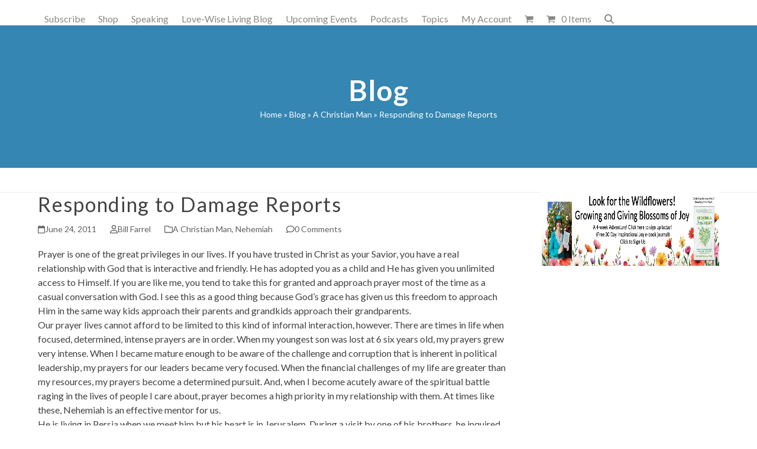

--- FILE ---
content_type: text/html; charset=UTF-8
request_url: https://staging.love-wise.com/responding-to-damage-reports/
body_size: 18771
content:
<!DOCTYPE html>
<html lang="en" id="html" class="wpex-classic-style">
<head>
<meta charset="UTF-8">
<link rel="profile" href="http://gmpg.org/xfn/11">
<title>Responding to Damage Reports &#8211; Bill and Pam Farrel&#8217;s Love-Wise</title>
<meta name='robots' content='max-image-preview:large' />
	<style>img:is([sizes="auto" i], [sizes^="auto," i]) { contain-intrinsic-size: 3000px 1500px }</style>
	<meta name="viewport" content="width=device-width, initial-scale=1">
<script>window._wca = window._wca || [];</script>
<link rel='dns-prefetch' href='//stats.wp.com' />
<link rel='dns-prefetch' href='//fonts.googleapis.com' />
<link rel="alternate" type="application/rss+xml" title="Bill and Pam Farrel&#039;s Love-Wise &raquo; Feed" href="https://staging.love-wise.com/feed/" />
<link rel="alternate" type="application/rss+xml" title="Bill and Pam Farrel&#039;s Love-Wise &raquo; Comments Feed" href="https://staging.love-wise.com/comments/feed/" />
<link rel="alternate" type="application/rss+xml" title="Bill and Pam Farrel&#039;s Love-Wise &raquo; Responding to Damage Reports Comments Feed" href="https://staging.love-wise.com/responding-to-damage-reports/feed/" />
<link rel='stylesheet' id='woosb-blocks-css' href='https://staging.love-wise.com/wp-content/plugins/woo-product-bundle/assets/css/blocks.css?ver=8.3.5' media='all' />
<link rel='stylesheet' id='js_composer_front-css' href='https://staging.love-wise.com/wp-content/plugins/js_composer/assets/css/js_composer.min.css?ver=7.1' media='all' />
<link rel='stylesheet' id='wc-memberships-blocks-css' href='https://staging.love-wise.com/wp-content/plugins/woocommerce-memberships/assets/css/blocks/wc-memberships-blocks.min.css?ver=1.26.9' media='all' />
<link rel='stylesheet' id='mediaelement-css' href='https://staging.love-wise.com/wp-includes/js/mediaelement/mediaelementplayer-legacy.min.css?ver=4.2.17' media='all' />
<link rel='stylesheet' id='wp-mediaelement-css' href='https://staging.love-wise.com/wp-includes/js/mediaelement/wp-mediaelement.min.css?ver=6.8.2' media='all' />
<style id='jetpack-sharing-buttons-style-inline-css'>
.jetpack-sharing-buttons__services-list{display:flex;flex-direction:row;flex-wrap:wrap;gap:0;list-style-type:none;margin:5px;padding:0}.jetpack-sharing-buttons__services-list.has-small-icon-size{font-size:12px}.jetpack-sharing-buttons__services-list.has-normal-icon-size{font-size:16px}.jetpack-sharing-buttons__services-list.has-large-icon-size{font-size:24px}.jetpack-sharing-buttons__services-list.has-huge-icon-size{font-size:36px}@media print{.jetpack-sharing-buttons__services-list{display:none!important}}.editor-styles-wrapper .wp-block-jetpack-sharing-buttons{gap:0;padding-inline-start:0}ul.jetpack-sharing-buttons__services-list.has-background{padding:1.25em 2.375em}
</style>
<link rel='stylesheet' id='font-awesome-css' href='https://staging.love-wise.com/wp-content/plugins/contact-widgets/assets/css/font-awesome.min.css?ver=4.7.0' media='all' />
<link rel='stylesheet' id='contact-form-7-css' href='https://staging.love-wise.com/wp-content/plugins/contact-form-7/includes/css/styles.css?ver=6.1.1' media='all' />
<style id='woocommerce-inline-inline-css'>
.woocommerce form .form-row .required { visibility: visible; }
</style>
<link rel='stylesheet' id='brands-styles-css' href='https://staging.love-wise.com/wp-content/plugins/woocommerce/assets/css/brands.css?ver=10.2.1' media='all' />
<link rel='stylesheet' id='woosb-frontend-css' href='https://staging.love-wise.com/wp-content/plugins/woo-product-bundle/assets/css/frontend.css?ver=8.3.5' media='all' />
<link rel='stylesheet' id='wc-memberships-frontend-css' href='https://staging.love-wise.com/wp-content/plugins/woocommerce-memberships/assets/css/frontend/wc-memberships-frontend.min.css?ver=1.26.9' media='all' />
<link rel='stylesheet' id='vczapi-woocommerce-style-css' href='https://staging.love-wise.com/wp-content/plugins/vczapi-woocommerce-addon/assets/frontend/css/style.min.css?ver=2.4.5' media='all' />
<link rel='stylesheet' id='wpex-woocommerce-css' href='https://staging.love-wise.com/wp-content/themes/Total/assets/css/frontend/woocommerce/core.min.css?ver=6.4.2' media='all' />
<link rel='stylesheet' id='tablepress-default-css' href='https://staging.love-wise.com/wp-content/plugins/tablepress/css/build/default.css?ver=3.2.3' media='all' />
<link rel='stylesheet' id='wpex-tablepress-css' href='https://staging.love-wise.com/wp-content/themes/Total/assets/css/frontend/tablepress.min.css?ver=6.4.2' media='all' />
<link rel='stylesheet' id='wpex-google-font-lato-css' href='https://fonts.googleapis.com/css2?family=Lato:ital,wght@0,100;0,200;0,300;0,400;0,500;0,600;0,700;0,800;0,900;1,100;1,200;1,300;1,400;1,500;1,600;1,700;1,800;1,900&#038;display=swap&#038;subset=latin' media='all' />
<link rel='stylesheet' id='wpex-style-css' href='https://staging.love-wise.com/wp-content/themes/Total-child/style.css?ver=6.4.2' media='all' />
<link rel='stylesheet' id='wpex-mobile-menu-breakpoint-max-css' href='https://staging.love-wise.com/wp-content/themes/Total/assets/css/frontend/breakpoints/max.min.css?ver=6.4.2' media='only screen and (max-width:959px)' />
<link rel='stylesheet' id='wpex-mobile-menu-breakpoint-min-css' href='https://staging.love-wise.com/wp-content/themes/Total/assets/css/frontend/breakpoints/min.min.css?ver=6.4.2' media='only screen and (min-width:960px)' />
<link rel='stylesheet' id='vcex-shortcodes-css' href='https://staging.love-wise.com/wp-content/themes/Total/assets/css/frontend/vcex-shortcodes.min.css?ver=6.4.2' media='all' />
<link rel='stylesheet' id='arve-css' href='https://staging.love-wise.com/wp-content/plugins/advanced-responsive-video-embedder/build/main.css?ver=10.6.14' media='all' />
<link rel='stylesheet' id='wpex-wpbakery-css' href='https://staging.love-wise.com/wp-content/themes/Total/assets/css/frontend/wpbakery.min.css?ver=6.4.2' media='all' />
<link rel='stylesheet' id='msl-main-css' href='https://staging.love-wise.com/wp-content/plugins/master-slider/public/assets/css/masterslider.main.css?ver=3.11.0' media='all' />
<link rel='stylesheet' id='msl-custom-css' href='https://staging.love-wise.com/wp-content/uploads/master-slider/custom.css?ver=62.5' media='all' />
<link rel='stylesheet' id='video-conferencing-with-zoom-api-css' href='https://staging.love-wise.com/wp-content/plugins/video-conferencing-with-zoom-api/assets/public/css/style.min.css?ver=4.6.5' media='all' />
<link rel='stylesheet' id='parent-style-css' href='https://staging.love-wise.com/wp-content/themes/Total/style.css?ver=6.8.2' media='all' />
<script src="https://staging.love-wise.com/wp-includes/js/jquery/jquery.min.js?ver=3.7.1" id="jquery-core-js"></script>
<script src="https://staging.love-wise.com/wp-includes/js/jquery/jquery-migrate.min.js?ver=3.4.1" id="jquery-migrate-js"></script>
<script src="https://staging.love-wise.com/wp-content/plugins/woocommerce/assets/js/jquery-blockui/jquery.blockUI.min.js?ver=2.7.0-wc.10.2.1" id="jquery-blockui-js" data-wp-strategy="defer"></script>
<script id="wc-add-to-cart-js-extra">
var wc_add_to_cart_params = {"ajax_url":"\/wp-admin\/admin-ajax.php","wc_ajax_url":"\/?wc-ajax=%%endpoint%%","i18n_view_cart":"View cart","cart_url":"https:\/\/staging.love-wise.com\/cart\/","is_cart":"","cart_redirect_after_add":"yes"};
</script>
<script src="https://staging.love-wise.com/wp-content/plugins/woocommerce/assets/js/frontend/add-to-cart.min.js?ver=10.2.1" id="wc-add-to-cart-js" data-wp-strategy="defer"></script>
<script src="https://staging.love-wise.com/wp-content/plugins/woocommerce/assets/js/js-cookie/js.cookie.min.js?ver=2.1.4-wc.10.2.1" id="js-cookie-js" defer data-wp-strategy="defer"></script>
<script id="woocommerce-js-extra">
var woocommerce_params = {"ajax_url":"\/wp-admin\/admin-ajax.php","wc_ajax_url":"\/?wc-ajax=%%endpoint%%","i18n_password_show":"Show password","i18n_password_hide":"Hide password"};
</script>
<script src="https://staging.love-wise.com/wp-content/plugins/woocommerce/assets/js/frontend/woocommerce.min.js?ver=10.2.1" id="woocommerce-js" defer data-wp-strategy="defer"></script>
<script src="https://staging.love-wise.com/wp-content/plugins/js_composer/assets/js/vendors/woocommerce-add-to-cart.js?ver=7.1" id="vc_woocommerce-add-to-cart-js-js"></script>
<script id="wpex-core-js-extra">
var wpex_theme_params = {"selectArrowIcon":"<span class=\"wpex-select-arrow__icon wpex-icon--sm wpex-flex wpex-icon\" aria-hidden=\"true\"><svg viewBox=\"0 0 24 24\" xmlns=\"http:\/\/www.w3.org\/2000\/svg\"><rect fill=\"none\" height=\"24\" width=\"24\"\/><g transform=\"matrix(0, -1, 1, 0, -0.115, 23.885)\"><polygon points=\"17.77,3.77 16,2 6,12 16,22 17.77,20.23 9.54,12\"\/><\/g><\/svg><\/span>","customSelects":".widget_categories form,.widget_archive select,.vcex-form-shortcode select,.woocommerce-ordering .orderby,#dropdown_product_cat,.single-product .variations_form .variations select","scrollToHash":"1","localScrollFindLinks":"1","localScrollHighlight":"1","localScrollUpdateHash":"1","scrollToHashTimeout":"500","localScrollTargets":"li.local-scroll a, a.local-scroll, .local-scroll-link, .local-scroll-link > a,.sidr-class-local-scroll-link,li.sidr-class-local-scroll > span > a,li.sidr-class-local-scroll > a","scrollToBehavior":"smooth"};
</script>
<script src="https://staging.love-wise.com/wp-content/themes/Total/assets/js/frontend/core.min.js?ver=6.4.2" id="wpex-core-js" defer data-wp-strategy="defer"></script>
<script id="wpex-inline-js-after">
!function(){const e=document.querySelector("html"),t=()=>{const t=window.innerWidth-document.documentElement.clientWidth;t&&e.style.setProperty("--wpex-scrollbar-width",`${t}px`)};t(),window.addEventListener("resize",(()=>{t()}))}();
</script>
<script src="https://staging.love-wise.com/wp-content/themes/Total/assets/js/frontend/search/drop-down.min.js?ver=6.4.2" id="wpex-search-drop_down-js" defer data-wp-strategy="defer"></script>
<script id="wpex-mobile-menu-toggle-js-extra">
var wpex_mobile_menu_toggle_params = {"breakpoint":"959","i18n":{"openSubmenu":"Open submenu of %s","closeSubmenu":"Close submenu of %s"},"openSubmenuIcon":"<span class=\"wpex-open-submenu__icon wpex-transition-transform wpex-duration-300 wpex-icon\" aria-hidden=\"true\"><svg xmlns=\"http:\/\/www.w3.org\/2000\/svg\" viewBox=\"0 0 448 512\"><path d=\"M201.4 342.6c12.5 12.5 32.8 12.5 45.3 0l160-160c12.5-12.5 12.5-32.8 0-45.3s-32.8-12.5-45.3 0L224 274.7 86.6 137.4c-12.5-12.5-32.8-12.5-45.3 0s-12.5 32.8 0 45.3l160 160z\"\/><\/svg><\/span>"};
</script>
<script src="https://staging.love-wise.com/wp-content/themes/Total/assets/js/frontend/mobile-menu/toggle.min.js?ver=6.4.2" id="wpex-mobile-menu-toggle-js" defer data-wp-strategy="defer"></script>
<script src="https://staging.love-wise.com/wp-content/themes/Total/assets/js/frontend/wp/comment-reply.min.js?ver=2.7.0" id="wpex-comment-reply-js" defer data-wp-strategy="defer"></script>
<script src="https://stats.wp.com/s-202603.js" id="woocommerce-analytics-js" defer data-wp-strategy="defer"></script>
<script></script><link rel="https://api.w.org/" href="https://staging.love-wise.com/wp-json/" /><link rel="alternate" title="JSON" type="application/json" href="https://staging.love-wise.com/wp-json/wp/v2/posts/327" /><link rel="EditURI" type="application/rsd+xml" title="RSD" href="https://staging.love-wise.com/xmlrpc.php?rsd" />
<meta name="generator" content="WordPress 6.8.2" />
<meta name="generator" content="Seriously Simple Podcasting 3.12.0" />
<meta name="generator" content="WooCommerce 10.2.1" />
<link rel="canonical" href="https://staging.love-wise.com/responding-to-damage-reports/" />
<link rel='shortlink' href='https://staging.love-wise.com/?p=327' />
<link rel="alternate" title="oEmbed (JSON)" type="application/json+oembed" href="https://staging.love-wise.com/wp-json/oembed/1.0/embed?url=https%3A%2F%2Fstaging.love-wise.com%2Fresponding-to-damage-reports%2F" />
<link rel="alternate" title="oEmbed (XML)" type="text/xml+oembed" href="https://staging.love-wise.com/wp-json/oembed/1.0/embed?url=https%3A%2F%2Fstaging.love-wise.com%2Fresponding-to-damage-reports%2F&#038;format=xml" />
<script>var ms_grabbing_curosr = 'https://staging.love-wise.com/wp-content/plugins/master-slider/public/assets/css/common/grabbing.cur', ms_grab_curosr = 'https://staging.love-wise.com/wp-content/plugins/master-slider/public/assets/css/common/grab.cur';</script>
<meta name="generator" content="MasterSlider 3.11.0 - Responsive Touch Image Slider | avt.li/msf" />

<link rel="alternate" type="application/rss+xml" title="Podcast RSS feed" href="https://staging.love-wise.com/feed/podcast" />

<link rel="icon" href="https://staging.love-wise.com/wp-content/uploads/2018/01/favicon.png" sizes="32x32"><link rel="shortcut icon" href="https://staging.love-wise.com/wp-content/uploads/2018/01/favicon.png"><link rel="apple-touch-icon" href="https://staging.love-wise.com/wp-content/uploads/2018/01/favicon.png" sizes="57x57" ><link rel="apple-touch-icon" href="https://staging.love-wise.com/wp-content/uploads/2018/01/favicon.png" sizes="76x76" ><link rel="apple-touch-icon" href="https://staging.love-wise.com/wp-content/uploads/2018/01/favicon.png" sizes="120x120"><link rel="apple-touch-icon" href="https://staging.love-wise.com/wp-content/uploads/2018/01/favicon.png" sizes="114x114">	<noscript><style>.woocommerce-product-gallery{ opacity: 1 !important; }</style></noscript>
	<style>.recentcomments a{display:inline !important;padding:0 !important;margin:0 !important;}</style><noscript><style>body:not(.content-full-screen) .wpex-vc-row-stretched[data-vc-full-width-init="false"]{visibility:visible;}</style></noscript>		<style id="wp-custom-css">
			.single-product .page-header,.search .page-header,.single .page-header{background-color:#3586b2 !important;}.no-padding-video .wpb_video_wrapper{padding-top:0px !important;}		</style>
		<noscript><style> .wpb_animate_when_almost_visible { opacity: 1; }</style></noscript><style data-type="wpex-css" id="wpex-css">/*TYPOGRAPHY*/:root{--wpex-body-font-family:Lato,sans-serif;--wpex-body-font-size:16px;}:root{--wpex-heading-font-weight:500;--wpex-heading-color:#444444;--wpex-heading-letter-spacing:.05em;}.main-navigation-ul .link-inner{font-size:16px;}.wpex-mobile-menu,#sidr-main{font-size:18px;}.page-header .page-header-title{font-weight:600;font-size:48px;letter-spacing:1px;}.page-header .page-subheading{font-weight:400;font-size:20px;}.site-breadcrumbs{letter-spacing:0px;}#copyright{line-height:24px;}/*CUSTOMIZER STYLING*/:root{--wpex-accent:#3586b2;--wpex-accent-alt:#3586b2;--wpex-accent-alt:#3586b2;--wpex-border-main:#eeeeee;--wpex-link-color:#3586b2;--wpex-hover-heading-link-color:#3586b2;--wpex-btn-bg:#3586b2;--wpex-hover-btn-bg:#3586b2;--wpex-input-color:#0a0a0a;--wpex-focus-input-color:#0a0a0a;}.page-header.wpex-supports-mods{padding-block-start:80px;padding-block-end:80px;background-color:#3586b2;border-top-color:#eeeeee;border-bottom-color:#eeeeee;border-top-width:1px;border-bottom-width:1px;}.page-header.wpex-supports-mods .page-header-title{color:#ffffff;}.site-breadcrumbs{color:#ffffff;}.site-breadcrumbs .sep{color:#ffffff;}.site-breadcrumbs a{color:#ffffff;}.site-breadcrumbs a:hover{color:#1e73be;}#site-scroll-top{font-size:14px;background-color:#748e9e;color:#ffffff;}#site-scroll-top:hover{background-color:#748e9e;color:#ffffff;}:root,.site-boxed.wpex-responsive #wrap{--wpex-container-width:1200px;}.header-padding{padding-block-start:32px;padding-block-end:10px;}.logo-padding{padding-block-start:0px;padding-block-end:0px;}#site-logo-fa-icon{color:#75cea5;}#site-navigation-wrap{--wpex-main-nav-link-color:#888888;--wpex-hover-main-nav-link-color:#888888;--wpex-active-main-nav-link-color:#888888;--wpex-hover-main-nav-link-color:#3586b2;--wpex-active-main-nav-link-color:#3586b2;}.mobile-toggle-nav{background:#748e9e;color:#ffffff;--wpex-link-color:#ffffff;--wpex-hover-link-color:#ffffff;}.mobile-toggle-nav-ul,.mobile-toggle-nav-ul a{border-color:#748e9e;}.testimonial-entry-content{background:#f9f9f9;}.testimonial-caret{border-top-color:#ffffff;}#footer-bottom{padding:40px 0;background-color:#f7f7f7;color:#888888;--wpex-text-2:#888888;--wpex-text-3:#888888;--wpex-text-4:#888888;--wpex-link-color:#888888;--wpex-hover-link-color:#888888;--wpex-hover-link-color:#444444;}@media only screen and (min-width:960px){#site-logo .logo-img{max-width:160px;}}@media only screen and (max-width:767px){#site-logo .logo-img{max-width:160px;}}@media only screen and (min-width:768px) and (max-width:959px){#site-logo .logo-img{max-width:160px;}}</style></head>

<body class="wp-singular post-template-default single single-post postid-327 single-format-standard wp-custom-logo wp-embed-responsive wp-theme-Total wp-child-theme-Total-child theme-Total _masterslider _ms_version_3.11.0 woocommerce-no-js wpex-theme wpex-responsive full-width-main-layout no-composer wpex-live-site site-full-width content-right-sidebar has-sidebar post-in-category-a-christian-man post-in-category-nehemiah sidebar-widget-icons hasnt-overlay-header wpex-antialiased has-mobile-menu wpex-mobile-toggle-menu-icon_buttons wpex-no-js wpb-js-composer js-comp-ver-7.1 vc_responsive">

	
<a href="#content" class="skip-to-content">Skip to content</a>

	
	<span data-ls_id="#site_top" tabindex="-1"></span>
	<div id="outer-wrap" class="wpex-overflow-clip">
		
		
		
		<div id="wrap" class="wpex-clr">

				<header id="site-header" class="header-one dyn-styles wpex-print-hidden wpex-relative wpex-clr">
				<div id="site-header-inner" class="header-one-inner header-padding container wpex-relative wpex-h-100 wpex-py-30 wpex-clr">
<div id="site-logo" class="site-branding header-one-logo logo-padding wpex-flex wpex-items-center wpex-float-left wpex-h-100">
	<div id="site-logo-inner" ><a id="site-logo-link" href="https://staging.love-wise.com/" rel="home" class="main-logo"><img src="https://staging.love-wise.com/wp-content/uploads/2016/10/Love-WiseLogo-1.png" alt="Bill and Pam Farrel&#039;s Love-Wise" class="logo-img wpex-h-auto wpex-max-w-100 wpex-align-middle" width="160" height="90" data-no-retina data-skip-lazy fetchpriority="high" srcset="https://staging.love-wise.com/wp-content/uploads/2016/10/Love-WiseLogo-1.png 1x,https://staging.love-wise.com/wp-content/uploads/2016/10/Love-WiseLogo-1.png 2x"></a></div>

</div>

<div id="site-navigation-wrap" class="navbar-style-one navbar-fixed-height navbar-allows-inner-bg navbar-fixed-line-height wpex-dropdowns-caret wpex-stretch-megamenus hide-at-mm-breakpoint wpex-clr wpex-print-hidden">
	<nav id="site-navigation" class="navigation main-navigation main-navigation-one wpex-clr" aria-label="Main menu"><ul id="menu-main-menu" class="main-navigation-ul dropdown-menu wpex-dropdown-menu wpex-dropdown-menu--onhover"><li id="menu-item-703" class="menu-item menu-item-type-post_type menu-item-object-page menu-item-703"><a href="https://staging.love-wise.com/subscribe/"><span class="link-inner">Subscribe</span></a></li>
<li id="menu-item-331" class="menu-item menu-item-type-post_type menu-item-object-page menu-item-331"><a href="https://staging.love-wise.com/shop/"><span class="link-inner">Shop</span></a></li>
<li id="menu-item-353" class="menu-item menu-item-type-post_type menu-item-object-page menu-item-has-children menu-item-353 dropdown"><a href="https://staging.love-wise.com/speaking/"><span class="link-inner">Speaking</span></a>
<ul class="sub-menu">
	<li id="menu-item-2325" class="menu-item menu-item-type-post_type menu-item-object-page menu-item-2325"><a href="https://staging.love-wise.com/billandpam/"><span class="link-inner">Bill and Pam Farrel</span></a></li>
	<li id="menu-item-2326" class="menu-item menu-item-type-post_type menu-item-object-page menu-item-2326"><a href="https://staging.love-wise.com/billfarrel/"><span class="link-inner">Bill Farrel</span></a></li>
	<li id="menu-item-2327" class="menu-item menu-item-type-post_type menu-item-object-page menu-item-2327"><a href="https://staging.love-wise.com/pamfarrel/"><span class="link-inner">Pam Farrel</span></a></li>
	<li id="menu-item-2301" class="menu-item menu-item-type-post_type menu-item-object-page menu-item-2301"><a href="https://staging.love-wise.com/waffles-and-spaghetti-conference-promo-page/"><span class="link-inner">Waffles and Spaghetti Conference Promo Page</span></a></li>
</ul>
</li>
<li id="menu-item-333" class="menu-item menu-item-type-post_type menu-item-object-page current_page_parent menu-item-333"><a href="https://staging.love-wise.com/blog/"><span class="link-inner">Love-Wise Living Blog</span></a></li>
<li id="menu-item-1755" class="menu-item menu-item-type-post_type menu-item-object-page menu-item-1755"><a href="https://staging.love-wise.com/calendar-2/"><span class="link-inner">Upcoming Events</span></a></li>
<li id="menu-item-1686" class="menu-item menu-item-type-post_type menu-item-object-page menu-item-1686"><a href="https://staging.love-wise.com/podcasts/"><span class="link-inner">Podcasts</span></a></li>
<li id="menu-item-1590" class="menu-item menu-item-type-post_type menu-item-object-page menu-item-has-children menu-item-1590 dropdown"><a href="https://staging.love-wise.com/topics-2/"><span class="link-inner">Topics</span></a>
<ul class="sub-menu">
	<li id="menu-item-1592" class="menu-item menu-item-type-post_type menu-item-object-page menu-item-1592"><a href="https://staging.love-wise.com/marriage/"><span class="link-inner">Marriage</span></a></li>
	<li id="menu-item-1594" class="menu-item menu-item-type-post_type menu-item-object-page menu-item-1594"><a href="https://staging.love-wise.com/parenting/"><span class="link-inner">Parenting</span></a></li>
	<li id="menu-item-1591" class="menu-item menu-item-type-post_type menu-item-object-page menu-item-1591"><a href="https://staging.love-wise.com/faith/"><span class="link-inner">Faith</span></a></li>
	<li id="menu-item-1596" class="menu-item menu-item-type-post_type menu-item-object-page menu-item-1596"><a href="https://staging.love-wise.com/women/"><span class="link-inner">Women</span></a></li>
	<li id="menu-item-1593" class="menu-item menu-item-type-post_type menu-item-object-page menu-item-1593"><a href="https://staging.love-wise.com/men/"><span class="link-inner">Men</span></a></li>
	<li id="menu-item-1595" class="menu-item menu-item-type-post_type menu-item-object-page menu-item-1595"><a href="https://staging.love-wise.com/singles/"><span class="link-inner">Singles</span></a></li>
</ul>
</li>
<li id="menu-item-1605" class="menu-item menu-item-type-post_type menu-item-object-page menu-item-1605"><a href="https://staging.love-wise.com/my-account/"><span class="link-inner">My Account</span></a></li>
<li class="woo-menu-icon menu-item wpex-menu-extra wcmenucart-toggle-drop_down toggle-cart-widget"><a href="https://staging.love-wise.com/cart/" class="wcmenucart wcmenucart-icon_count wcmenucart-items-0" role="button" aria-expanded="false" aria-label="Open shopping cart" aria-controls="current-shop-items-dropdown"><span class="link-inner"><span class="wcmenucart-count wpex-relative"><span class="wcmenucart-icon wpex-relative"><span class="wpex-icon" aria-hidden="true"><svg xmlns="http://www.w3.org/2000/svg" viewBox="0 0 30 32"><path d="M11.429 27.429q0 0.929-0.679 1.607t-1.607 0.679-1.607-0.679-0.679-1.607 0.679-1.607 1.607-0.679 1.607 0.679 0.679 1.607zM27.429 27.429q0 0.929-0.679 1.607t-1.607 0.679-1.607-0.679-0.679-1.607 0.679-1.607 1.607-0.679 1.607 0.679 0.679 1.607zM29.714 8v9.143q0 0.429-0.295 0.759t-0.723 0.384l-18.643 2.179q0.232 1.071 0.232 1.25 0 0.286-0.429 1.143h16.429q0.464 0 0.804 0.339t0.339 0.804-0.339 0.804-0.804 0.339h-18.286q-0.464 0-0.804-0.339t-0.339-0.804q0-0.196 0.143-0.563t0.286-0.643 0.384-0.714 0.277-0.527l-3.161-14.696h-3.643q-0.464 0-0.804-0.339t-0.339-0.804 0.339-0.804 0.804-0.339h4.571q0.286 0 0.509 0.116t0.348 0.277 0.232 0.438 0.143 0.464 0.098 0.527 0.080 0.464h21.446q0.464 0 0.804 0.339t0.339 0.804z"></path></svg></span></span><span class="wcmenucart-text wpex-ml-10">Cart</span><span class="wcmenucart-details count t-bubble">0</span></span></span></a></li><li class="menu-item wpex-mm-menu-item"><a href="https://staging.love-wise.com/cart/"><span class="link-inner"><span class="wpex-cart-link wpex-inline-block"><span class="wpex-cart-link__items wpex-flex wpex-items-center"><span class="wpex-cart-link__icon wpex-mr-10"><span class="wpex-icon" aria-hidden="true"><svg xmlns="http://www.w3.org/2000/svg" viewBox="0 0 30 32"><path d="M11.429 27.429q0 0.929-0.679 1.607t-1.607 0.679-1.607-0.679-0.679-1.607 0.679-1.607 1.607-0.679 1.607 0.679 0.679 1.607zM27.429 27.429q0 0.929-0.679 1.607t-1.607 0.679-1.607-0.679-0.679-1.607 0.679-1.607 1.607-0.679 1.607 0.679 0.679 1.607zM29.714 8v9.143q0 0.429-0.295 0.759t-0.723 0.384l-18.643 2.179q0.232 1.071 0.232 1.25 0 0.286-0.429 1.143h16.429q0.464 0 0.804 0.339t0.339 0.804-0.339 0.804-0.804 0.339h-18.286q-0.464 0-0.804-0.339t-0.339-0.804q0-0.196 0.143-0.563t0.286-0.643 0.384-0.714 0.277-0.527l-3.161-14.696h-3.643q-0.464 0-0.804-0.339t-0.339-0.804 0.339-0.804 0.804-0.339h4.571q0.286 0 0.509 0.116t0.348 0.277 0.232 0.438 0.143 0.464 0.098 0.527 0.080 0.464h21.446q0.464 0 0.804 0.339t0.339 0.804z"></path></svg></span></span><span class="wpex-cart-link__count">0 Items</span><span class="wpex-cart-link__dash wpex-mx-5 wpex-hidden">&#45;</span><span class="wpex-cart-link__price wpex-hidden"></span></span></span></span></a></li><li class="search-toggle-li menu-item wpex-menu-extra no-icon-margin"><a href="#" class="site-search-toggle search-dropdown-toggle" role="button" aria-expanded="false" aria-controls="searchform-dropdown" aria-label="Search"><span class="link-inner"><span class="wpex-menu-search-text wpex-hidden">Search</span><span class="wpex-menu-search-icon wpex-icon" aria-hidden="true"><svg xmlns="http://www.w3.org/2000/svg" viewBox="0 0 512 512"><path d="M416 208c0 45.9-14.9 88.3-40 122.7L502.6 457.4c12.5 12.5 12.5 32.8 0 45.3s-32.8 12.5-45.3 0L330.7 376c-34.4 25.2-76.8 40-122.7 40C93.1 416 0 322.9 0 208S93.1 0 208 0S416 93.1 416 208zM208 352a144 144 0 1 0 0-288 144 144 0 1 0 0 288z"/></svg></span></span></a></li></ul></nav>
</div>


<div id="mobile-menu" class="wpex-mobile-menu-toggle show-at-mm-breakpoint wpex-flex wpex-items-center wpex-absolute wpex-top-50 -wpex-translate-y-50 wpex-right-0">
	<div class="wpex-inline-flex wpex-items-center"><a href="#" class="mobile-menu-toggle" role="button" aria-expanded="false"><span class="mobile-menu-toggle__icon wpex-flex"><span class="wpex-hamburger-icon wpex-hamburger-icon--inactive wpex-hamburger-icon--animate" aria-hidden="true"><span></span></span></span><span class="screen-reader-text" data-open-text>Open mobile menu</span><span class="screen-reader-text" data-open-text>Close mobile menu</span></a></div>
</div>


<div id="current-shop-items-dropdown" class="header-drop-widget header-drop-widget--colored-top-border wpex-invisible wpex-opacity-0 wpex-absolute wpex-transition-all wpex-duration-200 wpex-translate-Z-0 wpex-text-initial wpex-z-dropdown wpex-top-100 wpex-right-0 wpex-surface-1 wpex-text-2">
	<div id="current-shop-items-inner">
		<div class="widget woocommerce widget_shopping_cart"><span class="widgettitle screen-reader-text">Cart</span><div class="widget_shopping_cart_content"></div></div>	</div>
</div>
<div id="searchform-dropdown" class="header-searchform-wrap header-drop-widget header-drop-widget--colored-top-border wpex-invisible wpex-opacity-0 wpex-absolute wpex-transition-all wpex-duration-200 wpex-translate-Z-0 wpex-text-initial wpex-z-dropdown wpex-top-100 wpex-right-0 wpex-surface-1 wpex-text-2 wpex-p-15">
<form role="search" method="get" class="searchform searchform--header-dropdown wpex-flex" action="https://staging.love-wise.com/" autocomplete="off">
	<label for="searchform-input-6969cc8d5f5b9" class="searchform-label screen-reader-text">Search</label>
	<input id="searchform-input-6969cc8d5f5b9" type="search" class="searchform-input wpex-block wpex-border-0 wpex-outline-0 wpex-w-100 wpex-h-auto wpex-leading-relaxed wpex-rounded-0 wpex-text-2 wpex-surface-2 wpex-p-10 wpex-text-1em wpex-unstyled-input" name="s" placeholder="Search" required>
			<button type="submit" class="searchform-submit wpex-hidden wpex-rounded-0 wpex-py-10 wpex-px-15" aria-label="Submit search"><span class="wpex-icon" aria-hidden="true"><svg xmlns="http://www.w3.org/2000/svg" viewBox="0 0 512 512"><path d="M416 208c0 45.9-14.9 88.3-40 122.7L502.6 457.4c12.5 12.5 12.5 32.8 0 45.3s-32.8 12.5-45.3 0L330.7 376c-34.4 25.2-76.8 40-122.7 40C93.1 416 0 322.9 0 208S93.1 0 208 0S416 93.1 416 208zM208 352a144 144 0 1 0 0-288 144 144 0 1 0 0 288z"/></svg></span></button>
</form>
</div>
</div>
			</header>

			
			<main id="main" class="site-main wpex-clr">

				
<header class="page-header centered-page-header wpex-relative wpex-mb-40 wpex-surface-2 wpex-py-30 wpex-border-t wpex-border-b wpex-border-solid wpex-border-surface-3 wpex-text-2 wpex-text-center wpex-supports-mods">

	
	<div class="page-header-inner container">
<div class="page-header-content">

<span class="page-header-title wpex-block wpex-m-0 wpex-text-5xl">

	<span>Blog</span>

</span>

<nav class="site-breadcrumbs position-page_header_content wpex-text-4 wpex-text-sm" aria-label="You are here:"><span class="breadcrumb-trail"><span class="trail-begin"><a href="https://staging.love-wise.com/" rel="home"><span>Home</span></a></span><span class="sep sep-1"> &raquo </span><span  class="trail-parent"><a href="https://staging.love-wise.com/blog/"><span>Blog</span></a></span><span class="sep sep-2"> &raquo </span><span class="trail-post-categories"><span  class="term-190"><a href="https://staging.love-wise.com/category/a-christian-man/"><span>A Christian Man</span></a></span></span><span class="sep sep-3"> &raquo </span><span class="trail-end">Responding to Damage Reports</span></span></nav></div></div>

	
</header>


<div id="content-wrap"  class="container wpex-clr">

	
	<div id="primary" class="content-area wpex-clr">

		
		<div id="content" class="site-content wpex-clr">

			
			
<article id="single-blocks" class="single-blog-article wpex-first-mt-0 wpex-clr">
<header class="single-blog-header wpex-mb-10">
	<h1 class="single-post-title entry-title wpex-m-0 wpex-text-3xl">Responding to Damage Reports</h1>
</header>
<ul class="meta wpex-text-sm wpex-text-3 wpex-mb-20 wpex-last-mr-0">    <li class="meta-date"><span class="meta-icon wpex-icon" aria-hidden="true"><svg xmlns="http://www.w3.org/2000/svg" viewBox="0 0 448 512"><path d="M152 24c0-13.3-10.7-24-24-24s-24 10.7-24 24V64H64C28.7 64 0 92.7 0 128v16 48V448c0 35.3 28.7 64 64 64H384c35.3 0 64-28.7 64-64V192 144 128c0-35.3-28.7-64-64-64H344V24c0-13.3-10.7-24-24-24s-24 10.7-24 24V64H152V24zM48 192H400V448c0 8.8-7.2 16-16 16H64c-8.8 0-16-7.2-16-16V192z"/></svg></span><time class="updated" datetime="2011-06-24">June 24, 2011</time></li>
	<li class="meta-author"><span class="meta-icon wpex-icon" aria-hidden="true"><svg xmlns="http://www.w3.org/2000/svg" viewBox="0 0 448 512"><path d="M304 128a80 80 0 1 0 -160 0 80 80 0 1 0 160 0zM96 128a128 128 0 1 1 256 0A128 128 0 1 1 96 128zM49.3 464H398.7c-8.9-63.3-63.3-112-129-112H178.3c-65.7 0-120.1 48.7-129 112zM0 482.3C0 383.8 79.8 304 178.3 304h91.4C368.2 304 448 383.8 448 482.3c0 16.4-13.3 29.7-29.7 29.7H29.7C13.3 512 0 498.7 0 482.3z"/></svg></span><span class="vcard author"><span class="fn"><a href="https://staging.love-wise.com/author/bill/" title="Posts by Bill Farrel" rel="author">Bill Farrel</a></span></span></li>
<li class="meta-category"><span class="meta-icon wpex-icon" aria-hidden="true"><svg xmlns="http://www.w3.org/2000/svg" viewBox="0 0 512 512"><path d="M0 96C0 60.7 28.7 32 64 32H196.1c19.1 0 37.4 7.6 50.9 21.1L289.9 96H448c35.3 0 64 28.7 64 64V416c0 35.3-28.7 64-64 64H64c-35.3 0-64-28.7-64-64V96zM64 80c-8.8 0-16 7.2-16 16V416c0 8.8 7.2 16 16 16H448c8.8 0 16-7.2 16-16V160c0-8.8-7.2-16-16-16H286.6c-10.6 0-20.8-4.2-28.3-11.7L213.1 87c-4.5-4.5-10.6-7-17-7H64z"/></svg></span><span><a class="term-190" href="https://staging.love-wise.com/category/a-christian-man/">A Christian Man</a>, <a class="term-211" href="https://staging.love-wise.com/category/books-of-the-bible/nehemiah/">Nehemiah</a></span></li>
<li class="meta-comments comment-scroll"><span class="meta-icon wpex-icon" aria-hidden="true"><svg xmlns="http://www.w3.org/2000/svg" viewBox="0 0 512 512"><path d="M123.6 391.3c12.9-9.4 29.6-11.8 44.6-6.4c26.5 9.6 56.2 15.1 87.8 15.1c124.7 0 208-80.5 208-160s-83.3-160-208-160S48 160.5 48 240c0 32 12.4 62.8 35.7 89.2c8.6 9.7 12.8 22.5 11.8 35.5c-1.4 18.1-5.7 34.7-11.3 49.4c17-7.9 31.1-16.7 39.4-22.7zM21.2 431.9c1.8-2.7 3.5-5.4 5.1-8.1c10-16.6 19.5-38.4 21.4-62.9C17.7 326.8 0 285.1 0 240C0 125.1 114.6 32 256 32s256 93.1 256 208s-114.6 208-256 208c-37.1 0-72.3-6.4-104.1-17.9c-11.9 8.7-31.3 20.6-54.3 30.6c-15.1 6.6-32.3 12.6-50.1 16.1c-.8 .2-1.6 .3-2.4 .5c-4.4 .8-8.7 1.5-13.2 1.9c-.2 0-.5 .1-.7 .1c-5.1 .5-10.2 .8-15.3 .8c-6.5 0-12.3-3.9-14.8-9.9c-2.5-6-1.1-12.8 3.4-17.4c4.1-4.2 7.8-8.7 11.3-13.5c1.7-2.3 3.3-4.6 4.8-6.9c.1-.2 .2-.3 .3-.5z"/></svg></span><a href="https://staging.love-wise.com/responding-to-damage-reports/#respond" class="comments-link" >0 Comments</a></li></ul>

<div class="single-blog-content single-content entry wpex-mt-20 wpex-mb-40 wpex-clr"><p>Prayer is one of the great privileges in our lives. If you have trusted in Christ as your Savior, you have a real relationship with God that is interactive and friendly. He has adopted you as a child and He has given you unlimited access to Himself. If you are like me, you tend to take this for granted and approach prayer most of the time as a casual conversation with God. I see this as a good thing because God’s grace has given us this freedom to approach Him in the same way kids approach their parents and grandkids approach their grandparents.<br />
Our prayer lives cannot afford to be limited to this kind of informal interaction, however. There are times in life when focused, determined, intense prayers are in order. When my youngest son was lost at 6 six years old, my prayers grew very intense. When I became mature enough to be aware of the challenge and corruption that is inherent in political leadership, my prayers for our leaders became very focused. When the financial challenges of my life are greater than my resources, my prayers become a determined pursuit. And, when I become acutely aware of the spiritual battle raging in the lives of people I care about, prayer becomes a high priority in my relationship with them. At times like these, Nehemiah is an effective mentor for us.<br />
He is living in Persia when we meet him but his heart is in Jerusalem. During a visit by one of his brothers, he inquired about the state of the Jews living in Israel and the condition of the city of Jerusalem. The news was not good. “Those who survived the exile and are back in the province are in great trouble and disgrace. The wall of Jerusalem is broken down, and its gates have been burned with fire.” (Nehemiah 1:3) The report broke Nehemiah’s heart. “When I heard these things, I sat down and wept. For some days I mourned and fasted and prayed before the God of heaven.” (v. 4) He was hoping for good news&#8211;a story of God’s victory and provision. Instead, he received a damage report. His response shows the essentials of intense prayer when life requires more than just checking in with our Savior:</p>
<ul>
<li>Praise for who God is: “LORD, the God of heaven, the great and awesome God, who keeps his covenant of love with those who love him and keep his commandments . . .” (v. 5)</li>
<li>Persistence: “. . . let your ear be attentive and your eyes open to hear the prayer your servant is praying before you day and night .. .” (v. 6)</li>
<li>Honest Confession: “I confess the sins we Israelites, including myself and my father’s family, have committed against you. We have acted very wickedly toward you. We have not obeyed the commands, decrees and laws you gave your servant Moses.” (v. 6-7) Nehemiah did not just confess his sins but talked to God about the stubborn disobedience of others that caused the current situation for the nation.</li>
<li>Recount God’s own Promises: “Remember the instruction you gave your servant Moses, saying, ‘If you are unfaithful, I will scatter you among the nations, but if you return to me and obey my commands, then even if your exiled people are at the farthest horizon, I will gather them from there and bring them to the place I have chosen as a dwelling for my Name.’’ (v. 8-9) Nehemiah is not looking for the obscure pledge. He is recounting one of the most common assurances given in the Old Testament (Deuteronomy 4 is one example). In the face of overwhelming circumstances, he needed to remind himself that God is, and always will be, true to His promises.</li>
<li>Appeal to God’s Grace: “They are your servants and your people, whom you redeemed by your great strength and your mighty hand.” (v. 10) Nehemiah needed God’s favor for at least a couple of reasons. First, the people did not deserve what they needed. They had been selfish, self-absorbed and defiant. They honestly believed they knew better than God and had resisted His clear guidance. They actually deserved the trouble they were experiencing. Second, he was going to do something that would fail without God’s merciful action. He was going to approach the king, which could easily lead to his death if the king was not pleased.</li>
</ul>
<p>I hope your life is going well today and that you can casually interact with your Savior as you pursue your goals and relationships. I also trust you will pray like Nehemiah when the damage report of life gets delivered.</p>
</div>


		<div class="wpex-social-share style-flat position-horizontal wpex-mx-auto wpex-mb-40 wpex-print-hidden" data-target="_blank" data-source="https%3A%2F%2Fstaging.love-wise.com%2F" data-url="https%3A%2F%2Fstaging.love-wise.com%2Fresponding-to-damage-reports%2F" data-title="Responding to Damage Reports" data-summary="Prayer%20is%20one%20of%20the%20great%20privileges%20in%20our%20lives.%20If%20you%20have%20trusted%20in%20Christ%20as%20your%20Savior%2C%20you%20have%20a%20real%20relationship%20with%20God%20that%20is%20interactive%20and" data-email-subject="I wanted you to see this link" data-email-body="I wanted you to see this link https%3A%2F%2Fstaging.love-wise.com%2Fresponding-to-damage-reports%2F">

			<h3 class="theme-heading border-bottom social-share-title"><span class="text">Share This</span></h3>
			
	<ul class="wpex-social-share__list wpex-m-0 wpex-p-0 wpex-list-none wpex-flex wpex-flex-wrap wpex-gap-5">			<li class="wpex-social-share__item wpex-m-0 wpex-p-0 wpex-inline-block">
									<a href="#" role="button" class="wpex-social-share__link wpex-social-share__link--twitter wpex-twitter wpex-flex wpex-items-center wpex-justify-center wpex-no-underline wpex-gap-10 wpex-duration-150 wpex-transition-colors wpex-social-bg" aria-label="Post on X">
				<span class="wpex-social-share__icon"><span class="wpex-icon" aria-hidden="true"><svg xmlns="http://www.w3.org/2000/svg" viewBox="0 0 512 512"><path d="M389.2 48h70.6L305.6 224.2 487 464H345L233.7 318.6 106.5 464H35.8L200.7 275.5 26.8 48H172.4L272.9 180.9 389.2 48zM364.4 421.8h39.1L151.1 88h-42L364.4 421.8z"/></svg></span></span>						<span class="wpex-social-share__label wpex-label">Twitter</span>
									</a>
			</li>
					<li class="wpex-social-share__item wpex-m-0 wpex-p-0 wpex-inline-block">
									<a href="#" role="button" class="wpex-social-share__link wpex-social-share__link--facebook wpex-facebook wpex-flex wpex-items-center wpex-justify-center wpex-no-underline wpex-gap-10 wpex-duration-150 wpex-transition-colors wpex-social-bg" aria-label="Share on Facebook">
				<span class="wpex-social-share__icon"><span class="wpex-icon" aria-hidden="true"><svg xmlns="http://www.w3.org/2000/svg" viewBox="0 0 512 512"><path d="M512 256C512 114.6 397.4 0 256 0S0 114.6 0 256C0 376 82.7 476.8 194.2 504.5V334.2H141.4V256h52.8V222.3c0-87.1 39.4-127.5 125-127.5c16.2 0 44.2 3.2 55.7 6.4V172c-6-.6-16.5-1-29.6-1c-42 0-58.2 15.9-58.2 57.2V256h83.6l-14.4 78.2H287V510.1C413.8 494.8 512 386.9 512 256h0z"/></svg></span></span>						<span class="wpex-social-share__label wpex-label">Facebook</span>
									</a>
			</li>
					<li class="wpex-social-share__item wpex-m-0 wpex-p-0 wpex-inline-block">
									<a href="#" role="button" class="wpex-social-share__link wpex-social-share__link--linkedin wpex-linkedin wpex-flex wpex-items-center wpex-justify-center wpex-no-underline wpex-gap-10 wpex-duration-150 wpex-transition-colors wpex-social-bg" aria-label="Share on LinkedIn">
				<span class="wpex-social-share__icon"><span class="wpex-icon" aria-hidden="true"><svg xmlns="http://www.w3.org/2000/svg" viewBox="0 0 448 512"><path d="M100.3 448H7.4V148.9h92.9zM53.8 108.1C24.1 108.1 0 83.5 0 53.8a53.8 53.8 0 0 1 107.6 0c0 29.7-24.1 54.3-53.8 54.3zM447.9 448h-92.7V302.4c0-34.7-.7-79.2-48.3-79.2-48.3 0-55.7 37.7-55.7 76.7V448h-92.8V148.9h89.1v40.8h1.3c12.4-23.5 42.7-48.3 87.9-48.3 94 0 111.3 61.9 111.3 142.3V448z"/></svg></span></span>						<span class="wpex-social-share__label wpex-label">LinkedIn</span>
									</a>
			</li>
					<li class="wpex-social-share__item wpex-m-0 wpex-p-0 wpex-inline-block">
									<a href="#" role="button" class="wpex-social-share__link wpex-social-share__link--email wpex-email wpex-flex wpex-items-center wpex-justify-center wpex-no-underline wpex-gap-10 wpex-duration-150 wpex-transition-colors wpex-social-bg" aria-label="Share via Email">
				<span class="wpex-social-share__icon"><span class="wpex-icon" aria-hidden="true"><svg xmlns="http://www.w3.org/2000/svg" viewBox="0 0 512 512"><path d="M48 64C21.5 64 0 85.5 0 112c0 15.1 7.1 29.3 19.2 38.4L236.8 313.6c11.4 8.5 27 8.5 38.4 0L492.8 150.4c12.1-9.1 19.2-23.3 19.2-38.4c0-26.5-21.5-48-48-48H48zM0 176V384c0 35.3 28.7 64 64 64H448c35.3 0 64-28.7 64-64V176L294.4 339.2c-22.8 17.1-54 17.1-76.8 0L0 176z"/></svg></span></span>						<span class="wpex-social-share__label wpex-label">Email</span>
									</a>
			</li>
		</ul>
	
		</div>

	

<section class="author-bio wpex-boxed wpex-flex wpex-gap-20 wpex-flex-col wpex-sm-flex-row wpex-text-center wpex-sm-text-left wpex-mb-40">

	
		<div class="author-bio-avatar wpex-flex-shrink-0">
				<a href="https://staging.love-wise.com/author/bill/" title="Visit Author Page"><img alt='' src='https://secure.gravatar.com/avatar/f2f7d4bf0dc37f6fe613b1101bf01146a75a1074de7852f675cb905f674ec567?s=70&#038;r=g' srcset='https://secure.gravatar.com/avatar/f2f7d4bf0dc37f6fe613b1101bf01146a75a1074de7852f675cb905f674ec567?s=140&#038;r=g 2x' class='avatar avatar-70 photo wpex-align-middle wpex-round' height='70' width='70' decoding='async'/></a>

			</div>

	
	<div class="author-bio-content wpex-flex-grow wpex-last-mb-0">

		
			<h3 class="author-bio-title wpex-heading wpex-m-0 wpex-mb-10 wpex-text-lg">
					<a href="https://staging.love-wise.com/author/bill/" title="Visit Author Page" rel="author" class="wpex-no-underline">Bill Farrel</a>

				</h3>

		
		
		
	</div>

</section>

	<div class="related-posts wpex-overflow-hidden wpex-mb-40 wpex-clr">

		<h3 class="theme-heading border-bottom related-posts-title"><span class="text">Related Posts</span></h3>
		<div class="wpex-row wpex-clr">
<article class="related-post col span_1_of_3 col-1 wpex-clr post-24365 post type-post status-publish format-standard has-post-thumbnail hentry category-a-christian-man category-adult-kids category-leadership category-marriage category-ministry category-parenting category-seasoned-sisters category-sons tag-10-best-decisions-a-leader-can-make tag-10-best-decisions-a-man-can-make tag-7-simple-skills-for-every-man tag-adult-kids tag-dad-da tag-fair tag-fathers-day tag-grown-kids tag-parenting-2 tag-prodigals tag-seasoned-sisters-2 tag-second-half-of-life topics-boys topics-faith topics-family topics-fatherhood topics-girls topics-men topics-parenting entry has-media">

	
		<div class="related-post-inner wpex-flex-grow">

			
				<figure class="related-post-figure wpex-mb-15 wpex-relative">
					<a href="https://staging.love-wise.com/be-f-a-i-r-to-your-grown-up-kids/" title="Be F.A.I.R. to Your Grown Up Kids" class="related-post-thumb">
						<img width="2560" height="1920" src="https://staging.love-wise.com/wp-content/uploads/2025/05/IMG_1490-scaled.jpeg" class="wpex-align-middle" alt="" loading="lazy" decoding="async" srcset="https://staging.love-wise.com/wp-content/uploads/2025/05/IMG_1490-scaled.jpeg 2560w, https://staging.love-wise.com/wp-content/uploads/2025/05/IMG_1490-scaled-300x225.jpeg 300w, https://staging.love-wise.com/wp-content/uploads/2025/05/IMG_1490-1024x768.jpeg 1024w, https://staging.love-wise.com/wp-content/uploads/2025/05/IMG_1490-768x576.jpeg 768w, https://staging.love-wise.com/wp-content/uploads/2025/05/IMG_1490-1536x1152.jpeg 1536w, https://staging.love-wise.com/wp-content/uploads/2025/05/IMG_1490-2048x1536.jpeg 2048w, https://staging.love-wise.com/wp-content/uploads/2025/05/IMG_1490-600x450.jpeg 600w" sizes="auto, (max-width: 2560px) 100vw, 2560px" />																	</a>
									</figure>

			
							<div class="related-post-content wpex-clr">
					<div class="related-post-title entry-title wpex-m-0 wpex-mb-5">
						<a href="https://staging.love-wise.com/be-f-a-i-r-to-your-grown-up-kids/">Be F.A.I.R. to Your Grown Up Kids</a>
					</div>
					<div class="related-post-excerpt wpex-leading-normal wpex-last-mb-0 wpex-clr"><p>It was 4:30 in the morning and we were exhausted. Pam had been in labor&hellip;</p></div>
				</div>
						</div>

	
</article>
<article class="related-post col span_1_of_3 col-2 wpex-clr post-7940 post type-post status-publish format-standard has-post-thumbnail hentry category-a-christian-man category-colossians category-devotional category-faith category-lifestyle category-men category-wellness category-women tag-bill-and-pam-farrel tag-bill-farrel tag-christ-in-me tag-colossians-1 tag-corona-virus tag-covid-19 tag-difficulty tag-fixer-upper tag-hardship tag-home tag-house tag-love-wise tag-obstacle tag-pam-farrel tag-remodel tag-wisdom tag-wisdom-wednesday entry has-media">

	
		<div class="related-post-inner wpex-flex-grow">

			
				<figure class="related-post-figure wpex-mb-15 wpex-relative">
					<a href="https://staging.love-wise.com/we-are-all-fixer-uppers-colossians-121-29/" title="We are all Fixer-Uppers &#8211; Colossians 1:21-29" class="related-post-thumb">
						<img width="430" height="382" src="https://staging.love-wise.com/wp-content/uploads/2020/04/OutdoorCoffee.png" class="wpex-align-middle" alt="" loading="lazy" decoding="async" srcset="https://staging.love-wise.com/wp-content/uploads/2020/04/OutdoorCoffee.png 430w, https://staging.love-wise.com/wp-content/uploads/2020/04/OutdoorCoffee-259x230.png 259w" sizes="auto, (max-width: 430px) 100vw, 430px" />																	</a>
									</figure>

			
							<div class="related-post-content wpex-clr">
					<div class="related-post-title entry-title wpex-m-0 wpex-mb-5">
						<a href="https://staging.love-wise.com/we-are-all-fixer-uppers-colossians-121-29/">We are all Fixer-Uppers &#8211; Colossians 1:21-29</a>
					</div>
					<div class="related-post-excerpt wpex-leading-normal wpex-last-mb-0 wpex-clr"><p>https://youtu.be/O-xgHUo77Ws Why? This may be the most often asked question in our world. As a&hellip;</p></div>
				</div>
						</div>

	
</article>
<article class="related-post col span_1_of_3 col-3 wpex-clr post-320 post type-post status-publish format-standard hentry category-a-christian-man category-acts category-fatherhood entry no-media">

	
		<div class="related-post-inner wpex-flex-grow">

			
							<div class="related-post-content wpex-clr">
					<div class="related-post-title entry-title wpex-m-0 wpex-mb-5">
						<a href="https://staging.love-wise.com/do-what-you-do/">Do What You Do</a>
					</div>
					<div class="related-post-excerpt wpex-leading-normal wpex-last-mb-0 wpex-clr"><p>&nbsp; My son, Zachery, has a way of coming up with sayings that intrigue me&hellip;</p></div>
				</div>
						</div>

	
</article></div>

	</div>

	
<section id="comments" class="comments-area show-avatars wpex-mb-40 wpex-clr"><h3 class="theme-heading border-bottom comments-title"><span class="text">Comments (0)</span></h3>
	
	
		<div id="respond" class="comment-respond">
		<h3 id="reply-title" class="comment-reply-title">Leave a Reply <small><a rel="nofollow" id="cancel-comment-reply-link" href="/responding-to-damage-reports/#respond" style="display:none;">Cancel reply</a></small></h3><form action="https://staging.love-wise.com/wp-comments-post.php" method="post" id="commentform" class="comment-form"><p class="comment-notes"><span id="email-notes">Your email address will not be published.</span> <span class="required-field-message">Required fields are marked <span class="required">*</span></span></p><p class="comment-form-author"><label for="author">Name <span class="required">*</span></label> <input id="author" name="author" type="text" value="" size="30" maxlength="245" autocomplete="name" required /></p>
<p class="comment-form-email"><label for="email">Email <span class="required">*</span></label> <input id="email" name="email" type="email" value="" size="30" maxlength="100" aria-describedby="email-notes" autocomplete="email" required /></p>
<p class="comment-form-url"><label for="url">Website</label> <input id="url" name="url" type="url" value="" size="30" maxlength="200" autocomplete="url" /></p>
<p class="comment-form-cookies-consent"><input id="wp-comment-cookies-consent" name="wp-comment-cookies-consent" type="checkbox" value="yes" /> <label for="wp-comment-cookies-consent">Save my name, email, and website in this browser for the next time I comment.</label></p>
<p class="comment-form-comment"><label for="comment">Comment <span class="required">*</span></label> <textarea id="comment" name="comment" cols="45" rows="8" maxlength="65525" required></textarea></p><p><div class="recaptcha_wrap wpdef_recaptcha_v2_checkbox"><div id="wpdef_recaptcha_1749282033" class="wpdef_recaptcha"></div>
			<noscript>
				<div style="width: 302px;">
					<div style="width: 302px; height: 422px; position: relative;">
						<div style="width: 302px; height: 422px; position: absolute;">
							<iframe src="https://www.google.com/recaptcha/api/fallback?k=6Lf2wvUfAAAAAMStDX7Yanaqsn-F29SJ8a4_9_-X" frameborder="0" scrolling="no" style="width: 302px; height:422px; border-style: none;"></iframe>
						</div>
					</div>
					<div style="border-style: none; bottom: 12px; left: 25px; margin: 0px; padding: 0px; right: 25px; background: #f9f9f9; border: 1px solid #c1c1c1; border-radius: 3px; height: 60px; width: 300px;">
						<textarea name="g-recaptcha-response" class="g-recaptcha-response" style="width: 250px !important; height: 40px !important; border: 1px solid #c1c1c1 !important; margin: 10px 25px !important; padding: 0px !important; resize: none !important;"></textarea>
					</div>
				</div>
			</noscript></div></p><p class="form-submit"><input name="submit" type="submit" id="submit" class="submit" value="Post Comment" /> <input type='hidden' name='comment_post_ID' value='327' id='comment_post_ID' />
<input type='hidden' name='comment_parent' id='comment_parent' value='0' />
</p><p style="display: none;"><input type="hidden" id="akismet_comment_nonce" name="akismet_comment_nonce" value="0788bea700" /></p><p style="display: none !important;" class="akismet-fields-container" data-prefix="ak_"><label>&#916;<textarea name="ak_hp_textarea" cols="45" rows="8" maxlength="100"></textarea></label><input type="hidden" id="ak_js_1" name="ak_js" value="59"/><script>document.getElementById( "ak_js_1" ).setAttribute( "value", ( new Date() ).getTime() );</script></p></form>	</div><!-- #respond -->
	<p class="akismet_comment_form_privacy_notice">This site uses Akismet to reduce spam. <a href="https://akismet.com/privacy/" target="_blank" rel="nofollow noopener">Learn how your comment data is processed.</a></p>
	
</section>

</article>

			
			
		</div>

		
	</div>

	
<aside id="sidebar" class="sidebar-primary sidebar-container wpex-print-hidden">

	
	<div id="sidebar-inner" class="sidebar-container-inner wpex-mb-40"><div id="master-slider-main-widget-2" class="sidebar-box widget master-slider-main-widget wpex-mb-30 wpex-clr">
		<!-- MasterSlider -->
		<div id="P_MS68d54ad85803a" class="master-slider-parent msl ms-parent-id-2" style="max-width:1920px;">

			
			<!-- MasterSlider Main -->
			<div id="MS68d54ad85803a" class="master-slider ms-skin-default" >
				 				 
				<div  class="ms-slide" data-delay="3" data-fill-mode="fill"  >
					<img src="https://www.love-wise.com/wp-content/plugins/master-slider/public/assets/css/blank.gif" alt="" title="" data-src="https://www.love-wise.com/wp-content/uploads/2025/09/Wildflower.jpg" />
	<a href="https://mailchi.mp/love-wise.com/wildflower"     ></a>


	<div class="ms-thumb" ><div class="ms-tab-context"><div class=&quot;ms-tab-context&quot;></div></div>
</div>
				</div>
				<div  class="ms-slide" data-delay="3" data-fill-mode="fill"  >
					<img src="https://www.love-wise.com/wp-content/plugins/master-slider/public/assets/css/blank.gif" alt="" title="" data-src="https://www.love-wise.com/wp-content/uploads/2024/04/GlimpseSlider.jpg" />
	<a href="https://mailchi.mp/40ab5f4d9983/glimpseofgodsglory"     ></a>


	<div class="ms-thumb" ><div class="ms-tab-context"><div class=&quot;ms-tab-context&quot;></div></div>
</div>
				</div>
				<div  class="ms-slide" data-delay="3" data-fill-mode="fill"  >
					<img src="https://www.love-wise.com/wp-content/plugins/master-slider/public/assets/css/blank.gif" alt="" title="" data-src="https://www.love-wise.com/wp-content/uploads/2024/09/TealTuesday.jpg" />
	<a href="https://www.love-wise.com/teal-tuesday-healing-journey-updates/"     ></a>


	<div class="ms-thumb" ><div class="ms-tab-context"><div class=&quot;ms-tab-context&quot;></div></div>
</div>
				</div>
				<div  class="ms-slide" data-delay="3" data-fill-mode="fill"  >
					<img src="https://www.love-wise.com/wp-content/plugins/master-slider/public/assets/css/blank.gif" alt="" title="" data-src="https://www.love-wise.com/wp-content/uploads/2021/02/RomanceBanner.jpg" />
	<a href="https://mailchi.mp/love-wise.com/romance-resources-landing-page"     ></a>


	<div class="ms-thumb" ><div class="ms-tab-context"><div class=&quot;ms-tab-context&quot;></div></div>
</div>
				</div>
				<div  class="ms-slide" data-delay="3" data-fill-mode="fill"  >
					<img src="https://www.love-wise.com/wp-content/plugins/master-slider/public/assets/css/blank.gif" alt="" title="" data-src="https://www.love-wise.com/wp-content/uploads/2024/01/DiscoveringSampleSignup.jpg" />
	<a href="https://mailchi.mp/785ee8600a13/creative-bible-study-sample-landing"     ></a>


	<div class="ms-thumb" ><div class="ms-tab-context"><div class=&quot;ms-tab-context&quot;></div></div>
</div>
				</div>
				<div  class="ms-slide" data-delay="3" data-fill-mode="fill"  >
					<img src="https://www.love-wise.com/wp-content/plugins/master-slider/public/assets/css/blank.gif" alt="" title="" data-src="https://www.love-wise.com/wp-content/uploads/2023/03/SeasonedsistersZoomLanding.jpg" />
	<a href="https://mailchi.mp/23d19441aa85/seasoned-sisters-signup-landing"     ></a>


	<div class="ms-thumb" ><div class="ms-tab-context"><div class=&quot;ms-tab-context&quot;></div></div>
</div>
				</div>
				<div  class="ms-slide" data-delay="3" data-fill-mode="fill"  >
					<img src="https://www.love-wise.com/wp-content/plugins/master-slider/public/assets/css/blank.gif" alt="" title="" data-src="https://www.love-wise.com/wp-content/uploads/2023/12/MMupExtras.jpg" />
	<a href="https://www.love-wise.com/product/marriage-meet-ups/"     ></a>


	<div class="ms-thumb" ><div class="ms-tab-context"><div class=&quot;ms-tab-context&quot;></div></div>
</div>
				</div>
				<div  class="ms-slide" data-delay="3" data-fill-mode="fill"  >
					<img src="https://www.love-wise.com/wp-content/plugins/master-slider/public/assets/css/blank.gif" alt="" title="" data-src="https://www.love-wise.com/wp-content/uploads/2022/12/Eph3_20ScreenSaver-1.jpg" />
	<a href="https://mailchi.mp/4fed807a8e06/eph3_20landing"     ></a>


	<div class="ms-thumb" ><div class="ms-tab-context"><div class=&quot;ms-tab-context&quot;></div></div>
</div>
				</div>
				<div  class="ms-slide" data-delay="3" data-fill-mode="fill"  >
					<img src="https://www.love-wise.com/wp-content/plugins/master-slider/public/assets/css/blank.gif" alt="" title="" data-src="https://www.love-wise.com/wp-content/uploads/2023/11/LoveWiseFreeResource11_2023.jpg" />
	<a href="http://www.love-wise.com/signup/"     ></a>


	<div class="ms-thumb" ><div class="ms-tab-context"><div class=&quot;ms-tab-context&quot;></div></div>
</div>
				</div>
				<div  class="ms-slide" data-delay="4" data-fill-mode="fill"  >
					<img src="https://www.love-wise.com/wp-content/plugins/master-slider/public/assets/css/blank.gif" alt="" title="" data-src="https://www.love-wise.com/wp-content/uploads/2021/02/ThursdayZoom.jpg" />
	<a href="https://www.love-wise.com/product/lwzoom/" target="_blank"    ></a>


	<div class="ms-thumb" ><div class="ms-tab-context"><div class=&quot;ms-tab-context&quot;></div></div>
</div>
				</div>

			</div>
			<!-- END MasterSlider Main -->

			 
		</div>
		<!-- END MasterSlider -->

		<script>
		(function ( $ ) {
			"use strict";

			$(function () {
				var masterslider_803a = new MasterSlider();

				// slider controls
				masterslider_803a.control('arrows'     ,{ autohide:true, overVideo:true  });
				// slider setup
				masterslider_803a.setup("MS68d54ad85803a", {
						width           : 1920,
						height          : 800,
						minHeight       : 0,
						space           : 0,
						start           : 1,
						grabCursor      : true,
						swipe           : true,
						mouse           : true,
						layout          : "boxed",
						wheel           : false,
						autoplay        : true,
						instantStartLayers:false,
						loop            : true,
						shuffle         : false,
						preload         : 0,
						heightLimit     : true,
						autoHeight      : false,
						smoothHeight    : true,
						endPause        : false,
						overPause       : true,
						fillMode        : "fill",
						centerControls  : true,
						startOnAppear   : false,
						layersMode      : "center",
						hideLayers      : false,
						fullscreenMargin: 0,
						speed           : 25,
						dir             : "h",
						parallaxMode    : 'swipe',
						view            : "basic"
				});

				
				window.masterslider_instances = window.masterslider_instances || [];
				window.masterslider_instances.push( masterslider_803a );
			 });

		})(jQuery);
		</script>

</div></div>

	
</aside>


</div>


			
<div class="post-pagination-wrap wpex-py-20 wpex-border-solid wpex-border-t wpex-border-main wpex-print-hidden">
	<ul class="post-pagination container wpex-flex wpex-justify-between wpex-list-none"><li class="post-prev wpex-flex-grow wpex-mr-10"><a href="https://staging.love-wise.com/do-what-you-do/" rel="prev"><span class="wpex-mr-10 wpex-icon wpex-icon--xs wpex-icon--bidi" aria-hidden="true"><svg xmlns="http://www.w3.org/2000/svg" viewBox="0 0 320 512"><path d="M9.4 233.4c-12.5 12.5-12.5 32.8 0 45.3l192 192c12.5 12.5 32.8 12.5 45.3 0s12.5-32.8 0-45.3L77.3 256 246.6 86.6c12.5-12.5 12.5-32.8 0-45.3s-32.8-12.5-45.3 0l-192 192z"/></svg></span><span class="screen-reader-text">previous post: </span>Do What You Do</a></li><li class="post-next wpex-flex-grow wpex-ml-10 wpex-text-right"><a href="https://staging.love-wise.com/we-are-all-fixer-uppers-colossians-121-29/" rel="next"><span class="screen-reader-text">next post: </span>We are all Fixer-Uppers &#8211; Colossians 1:21-29<span class="wpex-ml-10 wpex-icon wpex-icon--xs wpex-icon--bidi" aria-hidden="true"><svg xmlns="http://www.w3.org/2000/svg" viewBox="0 0 320 512"><path d="M310.6 233.4c12.5 12.5 12.5 32.8 0 45.3l-192 192c-12.5 12.5-32.8 12.5-45.3 0s-12.5-32.8 0-45.3L242.7 256 73.4 86.6c-12.5-12.5-12.5-32.8 0-45.3s32.8-12.5 45.3 0l192 192z"/></svg></span></a></li></ul>
</div>

		</main>

		
		


	
		<footer id="footer" class="site-footer wpex-surface-dark wpex-link-decoration-vars-none wpex-print-hidden">

			
			<div id="footer-inner" class="site-footer-inner container wpex-pt-40 wpex-clr">
<div id="footer-widgets" class="wpex-row wpex-clr gap-30">
		<div class="footer-box span_1_of_4 col col-1"><div id="nav_menu-11" class="wpex-bordered-list footer-widget widget wpex-pb-40 wpex-clr widget_nav_menu"><div class='widget-title wpex-heading wpex-text-md wpex-mb-20'>Who We Are</div><div class="menu-who-we-are-container"><ul id="menu-who-we-are" class="menu"><li id="menu-item-508" class="menu-item menu-item-type-post_type menu-item-object-page menu-item-508"><a href="https://staging.love-wise.com/contact/">Contact Us</a></li>
<li id="menu-item-510" class="menu-item menu-item-type-post_type menu-item-object-page menu-item-510"><a href="https://staging.love-wise.com/our-vision/">Our Vision</a></li>
<li id="menu-item-511" class="menu-item menu-item-type-post_type menu-item-object-page menu-item-511"><a href="https://staging.love-wise.com/billandpam/">Bill and Pam Farrel</a></li>
<li id="menu-item-509" class="menu-item menu-item-type-post_type menu-item-object-page menu-item-509"><a href="https://staging.love-wise.com/why-we-want-partners/">Why We Want Partners</a></li>
</ul></div></div><div id="nav_menu-12" class="wpex-bordered-list footer-widget widget wpex-pb-40 wpex-clr widget_nav_menu"><div class='widget-title wpex-heading wpex-text-md wpex-mb-20'>Bring Us to Speak</div><div class="menu-bring-us-to-speak-container"><ul id="menu-bring-us-to-speak" class="menu"><li id="menu-item-1198" class="menu-item menu-item-type-post_type menu-item-object-page menu-item-1198"><a href="https://staging.love-wise.com/billandpam/">Bill and Pam Farrel</a></li>
<li id="menu-item-530" class="menu-item menu-item-type-post_type menu-item-object-page menu-item-530"><a href="https://staging.love-wise.com/billfarrel/">Bill Farrel</a></li>
<li id="menu-item-1196" class="menu-item menu-item-type-post_type menu-item-object-page menu-item-1196"><a href="https://staging.love-wise.com/pamfarrel/">Pam Farrel</a></li>
</ul></div></div></div>

	
		<div class="footer-box span_1_of_4 col col-2"><div id="nav_menu-15" class="wpex-bordered-list footer-widget widget wpex-pb-40 wpex-clr widget_nav_menu"><div class='widget-title wpex-heading wpex-text-md wpex-mb-20'>Donate</div><div class="menu-donate-container"><ul id="menu-donate" class="menu"><li id="menu-item-3648" class="menu-item menu-item-type-post_type menu-item-object-page menu-item-3648"><a href="https://staging.love-wise.com/donate/">Donate</a></li>
</ul></div></div><div id="nav_menu-8" class="wpex-bordered-list footer-widget widget wpex-pb-40 wpex-clr widget_nav_menu"><div class='widget-title wpex-heading wpex-text-md wpex-mb-20'>We Recommend</div><div class="menu-we-recommend-container"><ul id="menu-we-recommend" class="menu"><li id="menu-item-581" class="menu-item menu-item-type-post_type menu-item-object-page menu-item-581"><a href="https://staging.love-wise.com/places-to-worship/">Places to Worship</a></li>
<li id="menu-item-579" class="menu-item menu-item-type-post_type menu-item-object-page menu-item-579"><a href="https://staging.love-wise.com/places-to-see/">Places to See</a></li>
<li id="menu-item-580" class="menu-item menu-item-type-post_type menu-item-object-page menu-item-580"><a href="https://staging.love-wise.com/places-to-eat/">Places to Eat</a></li>
</ul></div></div><div id="nav_menu-13" class="wpex-bordered-list footer-widget widget wpex-pb-40 wpex-clr widget_nav_menu"><div class='widget-title wpex-heading wpex-text-md wpex-mb-20'>Blog</div><div class="menu-blog-container"><ul id="menu-blog" class="menu"><li id="menu-item-1674" class="menu-item menu-item-type-post_type menu-item-object-page current_page_parent menu-item-1674"><a href="https://staging.love-wise.com/blog/">Love-Wise Living Blog</a></li>
</ul></div></div></div>

	
		<div class="footer-box span_1_of_4 col col-3"><div id="nav_menu-5" class="wpex-bordered-list footer-widget widget wpex-pb-40 wpex-clr widget_nav_menu"><div class='widget-title wpex-heading wpex-text-md wpex-mb-20'>Our Products</div><div class="menu-products-container"><ul id="menu-products" class="menu"><li id="menu-item-566" class="menu-item menu-item-type-post_type menu-item-object-page menu-item-566"><a href="https://staging.love-wise.com/digital-products/">Digital Products</a></li>
<li id="menu-item-565" class="menu-item menu-item-type-post_type menu-item-object-page menu-item-565"><a href="https://staging.love-wise.com/books/">Books</a></li>
<li id="menu-item-564" class="menu-item menu-item-type-post_type menu-item-object-page menu-item-564"><a href="https://staging.love-wise.com/videos/">Videos</a></li>
<li id="menu-item-563" class="menu-item menu-item-type-post_type menu-item-object-page menu-item-563"><a href="https://staging.love-wise.com/bible-studies/">Bible Studies</a></li>
<li id="menu-item-562" class="menu-item menu-item-type-post_type menu-item-object-page menu-item-562"><a href="https://staging.love-wise.com/audio/">Audio</a></li>
<li id="menu-item-560" class="menu-item menu-item-type-post_type menu-item-object-page menu-item-560"><a href="https://staging.love-wise.com/parenting/">Parenting</a></li>
<li id="menu-item-559" class="menu-item menu-item-type-post_type menu-item-object-page menu-item-559"><a href="https://staging.love-wise.com/men/">Men</a></li>
<li id="menu-item-558" class="menu-item menu-item-type-post_type menu-item-object-page menu-item-558"><a href="https://staging.love-wise.com/women/">Women</a></li>
</ul></div></div></div>

	
		<div class="footer-box span_1_of_4 col col-4"><div id="nav_menu-6" class="wpex-bordered-list footer-widget widget wpex-pb-40 wpex-clr widget_nav_menu"><div class='widget-title wpex-heading wpex-text-md wpex-mb-20'>Member Area</div><div class="menu-members-container"><ul id="menu-members" class="menu"><li id="menu-item-572" class="menu-item menu-item-type-post_type menu-item-object-page menu-item-572"><a href="https://staging.love-wise.com/login/">Login</a></li>
<li id="menu-item-571" class="menu-item menu-item-type-post_type menu-item-object-page menu-item-571"><a href="https://staging.love-wise.com/membership-levels/">Membership Levels</a></li>
</ul></div></div><div id="nav_menu-10" class="wpex-bordered-list footer-widget widget wpex-pb-40 wpex-clr widget_nav_menu"><div class='widget-title wpex-heading wpex-text-md wpex-mb-20'>Upcoming Events Calendar</div><div class="menu-upcoming-events-calendar-container"><ul id="menu-upcoming-events-calendar" class="menu"><li id="menu-item-534" class="menu-item menu-item-type-post_type menu-item-object-page menu-item-534"><a href="https://staging.love-wise.com/calendar-2/">Upcoming Events</a></li>
</ul></div></div><div id="nav_menu-14" class="wpex-bordered-list footer-widget widget wpex-pb-40 wpex-clr widget_nav_menu"><div class='widget-title wpex-heading wpex-text-md wpex-mb-20'>Privacy and Terms of Use Policies</div><div class="menu-privacy-terms-container"><ul id="menu-privacy-terms" class="menu"><li id="menu-item-1456" class="menu-item menu-item-type-post_type menu-item-object-page menu-item-privacy-policy menu-item-1456"><a rel="privacy-policy" href="https://staging.love-wise.com/privacy-policy/">Privacy Policy</a></li>
<li id="menu-item-1457" class="menu-item menu-item-type-post_type menu-item-object-page menu-item-1457"><a href="https://staging.love-wise.com/terms-of-use/">Terms of Use</a></li>
</ul></div></div></div>

	</div>
</div>

			
		</footer>

	




	<div id="footer-bottom" class="wpex-py-20 wpex-text-sm wpex-surface-dark wpex-bg-gray-900 wpex-text-center wpex-print-hidden">

		
		<div id="footer-bottom-inner" class="container"><div class="footer-bottom-flex wpex-flex wpex-flex-col wpex-gap-10">

<div id="copyright" class="wpex-last-mb-0">Copyright <a href="#">Bill and Pam Farrel.</a> - All Rights Reserved 2026
<br /></div>
</div></div>

		
	</div>



	</div>

	
	
</div>


<a href="#top" id="site-scroll-top" class="wpex-z-popover wpex-flex wpex-items-center wpex-justify-center wpex-fixed wpex-rounded-full wpex-text-center wpex-box-content wpex-transition-all wpex-duration-200 wpex-bottom-0 wpex-right-0 wpex-mr-25 wpex-mb-25 wpex-no-underline wpex-print-hidden wpex-surface-2 wpex-text-4 wpex-hover-bg-accent wpex-invisible wpex-opacity-0"><span class="wpex-flex wpex-icon" aria-hidden="true"><svg xmlns="http://www.w3.org/2000/svg" viewBox="0 0 512 512"><path d="M233.4 105.4c12.5-12.5 32.8-12.5 45.3 0l192 192c12.5 12.5 12.5 32.8 0 45.3s-32.8 12.5-45.3 0L256 173.3 86.6 342.6c-12.5 12.5-32.8 12.5-45.3 0s-12.5-32.8 0-45.3l192-192z"/></svg></span><span class="screen-reader-text">Back To Top</span></a>


<nav class="mobile-toggle-nav wpex-mobile-menu mobile-toggle-nav--animate wpex-surface-1 wpex-hidden wpex-text-2 wpex-togglep-afterheader" aria-label="Mobile menu" data-wpex-insert-after="#site-header">
	<div class="mobile-toggle-nav-inner container">
				<ul class="mobile-toggle-nav-ul wpex-h-auto wpex-leading-inherit wpex-list-none wpex-my-0 wpex-mx-auto"></ul>
					</div>
</nav>

<script type="speculationrules">
{"prefetch":[{"source":"document","where":{"and":[{"href_matches":"\/*"},{"not":{"href_matches":["\/wp-*.php","\/wp-admin\/*","\/wp-content\/uploads\/*","\/wp-content\/*","\/wp-content\/plugins\/*","\/wp-content\/themes\/Total-child\/*","\/wp-content\/themes\/Total\/*","\/*\\?(.+)"]}},{"not":{"selector_matches":"a[rel~=\"nofollow\"]"}},{"not":{"selector_matches":".no-prefetch, .no-prefetch a"}}]},"eagerness":"conservative"}]}
</script>
<script id="mcjs">!function(c,h,i,m,p){m=c.createElement(h),p=c.getElementsByTagName(h)[0],m.async=1,m.src=i,p.parentNode.insertBefore(m,p)}(document,"script","https://chimpstatic.com/mcjs-connected/js/users/18f3c176b25ed7a470300aa8f/44507fb1c3ff6bfaf9e864bd4.js");</script>	<script>
		(function () {
			var c = document.body.className;
			c = c.replace(/woocommerce-no-js/, 'woocommerce-js');
			document.body.className = c;
		})();
	</script>
	<link rel='stylesheet' id='wc-stripe-blocks-checkout-style-css' href='https://staging.love-wise.com/wp-content/plugins/woocommerce-gateway-stripe/build/upe-blocks.css?ver=f674640426dacb65cf29a54b02345e01' media='all' />
<script src="//stats.wp.com/w.js?ver=202603" id="jp-tracks-js"></script>
<script src="https://staging.love-wise.com/wp-content/plugins/jetpack/jetpack_vendor/automattic/jetpack-connection/dist/tracks-callables.js?minify=false&amp;ver=a8b23de97e9658b5993f" id="jp-tracks-functions-js"></script>
<script src="https://staging.love-wise.com/wp-content/plugins/woocommerce/assets/js/selectWoo/selectWoo.full.min.js?ver=1.0.9-wc.10.2.1" id="selectWoo-js" data-wp-strategy="defer"></script>
<script id="wc-memberships-blocks-common-js-extra">
var wc_memberships_blocks_common = {"keywords":{"email":"Email","phone":"Phone","plan":"Plan","address":"Address","search_not_found":"We didn't find any members. Please try a different search or check for typos.","results_not_found":"No records found..."},"ajaxUrl":"https:\/\/staging.love-wise.com\/wp-admin\/admin-ajax.php","restUrl":"https:\/\/staging.love-wise.com\/wp-json\/","restNonce":"0623182579"};
</script>
<script src="https://staging.love-wise.com/wp-content/plugins/woocommerce-memberships/assets/js/frontend/wc-memberships-blocks-common.min.js?ver=1.26.9" id="wc-memberships-blocks-common-js"></script>
<script src="https://staging.love-wise.com/wp-includes/js/dist/hooks.min.js?ver=4d63a3d491d11ffd8ac6" id="wp-hooks-js"></script>
<script src="https://staging.love-wise.com/wp-includes/js/dist/i18n.min.js?ver=5e580eb46a90c2b997e6" id="wp-i18n-js"></script>
<script id="wp-i18n-js-after">
wp.i18n.setLocaleData( { 'text direction\u0004ltr': [ 'ltr' ] } );
</script>
<script src="https://staging.love-wise.com/wp-content/plugins/contact-form-7/includes/swv/js/index.js?ver=6.1.1" id="swv-js"></script>
<script id="contact-form-7-js-before">
var wpcf7 = {
    "api": {
        "root": "https:\/\/staging.love-wise.com\/wp-json\/",
        "namespace": "contact-form-7\/v1"
    },
    "cached": 1
};
</script>
<script src="https://staging.love-wise.com/wp-content/plugins/contact-form-7/includes/js/index.js?ver=6.1.1" id="contact-form-7-js"></script>
<script id="mailchimp-woocommerce-js-extra">
var mailchimp_public_data = {"site_url":"https:\/\/staging.love-wise.com","ajax_url":"https:\/\/staging.love-wise.com\/wp-admin\/admin-ajax.php","disable_carts":"","subscribers_only":"","language":"en","allowed_to_set_cookies":"1"};
</script>
<script src="https://staging.love-wise.com/wp-content/plugins/mailchimp-for-woocommerce/public/js/mailchimp-woocommerce-public.min.js?ver=5.5.1.07" id="mailchimp-woocommerce-js"></script>
<script id="woosb-frontend-js-extra">
var woosb_vars = {"wc_price_decimals":"2","wc_price_format":"%1$s%2$s","wc_price_thousand_separator":",","wc_price_decimal_separator":".","wc_currency_symbol":"$","price_decimals":"2","price_format":"%1$s%2$s","price_thousand_separator":",","price_decimal_separator":".","currency_symbol":"$","trim_zeros":"","round_price":"1","change_image":"yes","bundled_price":"price","bundled_price_from":"sale_price","change_price":"yes","price_selector":"","saved_text":"(saved [d])","price_text":"Bundle price:","selected_text":"Selected:","alert_selection":"Please select a purchasable variation for [name] before adding this bundle to the cart.","alert_unpurchasable":"Product [name] is unpurchasable. Please remove it before adding the bundle to the cart.","alert_empty":"Please choose at least one product before adding this bundle to the cart.","alert_min":"Please choose at least a total quantity of [min] products before adding this bundle to the cart.","alert_max":"Sorry, you can only choose at max a total quantity of [max] products before adding this bundle to the cart.","alert_total_min":"The total must meet the minimum amount of [min].","alert_total_max":"The total must meet the maximum amount of [max]."};
</script>
<script src="https://staging.love-wise.com/wp-content/plugins/woo-product-bundle/assets/js/frontend.js?ver=8.3.5" id="woosb-frontend-js"></script>
<script id="wpex-wc-core-js-extra">
var wpex_wc_params = {"disable_scroll_to_notices":"1","addedToCartNotice":"was added to your shopping cart."};
</script>
<script src="https://staging.love-wise.com/wp-content/themes/Total/assets/js/frontend/woocommerce/core.min.js?ver=6.4.2" id="wpex-wc-core-js"></script>
<script src="https://staging.love-wise.com/wp-content/plugins/woocommerce/assets/js/sourcebuster/sourcebuster.min.js?ver=10.2.1" id="sourcebuster-js-js"></script>
<script id="wc-order-attribution-js-extra">
var wc_order_attribution = {"params":{"lifetime":1.0e-5,"session":30,"base64":false,"ajaxurl":"https:\/\/staging.love-wise.com\/wp-admin\/admin-ajax.php","prefix":"wc_order_attribution_","allowTracking":true},"fields":{"source_type":"current.typ","referrer":"current_add.rf","utm_campaign":"current.cmp","utm_source":"current.src","utm_medium":"current.mdm","utm_content":"current.cnt","utm_id":"current.id","utm_term":"current.trm","utm_source_platform":"current.plt","utm_creative_format":"current.fmt","utm_marketing_tactic":"current.tct","session_entry":"current_add.ep","session_start_time":"current_add.fd","session_pages":"session.pgs","session_count":"udata.vst","user_agent":"udata.uag"}};
</script>
<script src="https://staging.love-wise.com/wp-content/plugins/woocommerce/assets/js/frontend/order-attribution.min.js?ver=10.2.1" id="wc-order-attribution-js"></script>
<script id="wc-cart-fragments-js-extra">
var wc_cart_fragments_params = {"ajax_url":"\/wp-admin\/admin-ajax.php","wc_ajax_url":"\/?wc-ajax=%%endpoint%%","cart_hash_key":"wc_cart_hash_dd715061554e62e485bdf6883be603d3","fragment_name":"wc_fragments_dd715061554e62e485bdf6883be603d3","request_timeout":"5000"};
</script>
<script src="https://staging.love-wise.com/wp-content/plugins/woocommerce/assets/js/frontend/cart-fragments.min.js?ver=10.2.1" id="wc-cart-fragments-js" defer data-wp-strategy="defer"></script>
<script src="https://staging.love-wise.com/wp-content/themes/Total/assets/js/frontend/woocommerce/cart-dropdown.min.js?ver=6.4.2" id="wpex-wc-cart-dropdown-js" defer data-wp-strategy="defer"></script>
<script src="https://staging.love-wise.com/wp-content/themes/Total/assets/js/frontend/social-share.min.js?ver=6.4.2" id="wpex-social-share-js" defer data-wp-strategy="defer"></script>
<script defer src="https://staging.love-wise.com/wp-content/plugins/akismet/_inc/akismet-frontend.js?ver=1759027585" id="akismet-frontend-js"></script>
<script src="https://staging.love-wise.com/wp-content/plugins/master-slider/public/assets/js/jquery.easing.min.js?ver=3.11.0" id="jquery-easing-js"></script>
<script src="https://staging.love-wise.com/wp-content/plugins/master-slider/public/assets/js/masterslider.min.js?ver=3.11.0" id="masterslider-core-js"></script>
<script data-cfasync="false" async="async" defer="defer" src="https://www.google.com/recaptcha/api.js?hl=en&amp;render=explicit&amp;ver=5.5.1" id="wpdef_recaptcha_api-js"></script>
<script id="wpdef_recaptcha_script-js-extra">
var WPDEF = {"options":{"hl":"en","size":"compact","version":"v2_checkbox","sitekey":"6Lf2wvUfAAAAAMStDX7Yanaqsn-F29SJ8a4_9_-X","error":"<strong>Warning<\/strong>:&nbsp;More than one reCAPTCHA has been found in the current form. Please remove all unnecessary reCAPTCHA fields to make it work properly.","disable":"","theme":"light"},"vars":{"visibility":false}};
</script>
<script src="https://staging.love-wise.com/wp-content/plugins/defender-security/assets/js/recaptcha_frontend.js?ver=5.5.1" id="wpdef_recaptcha_script-js"></script>
<script></script><!-- WooCommerce JavaScript -->
<script type="text/javascript">
jQuery(function($) { 
_wca.push({'_en': 'woocommerceanalytics_page_view','session_id': '', 'blog_id': '141511149', 'store_id': 'd148f99e-ad30-4fd6-a7a5-9b501b088657', 'ui': '', 'url': 'https://staging.love-wise.com', 'landing_page': '', 'woo_version': '10.2.1', 'wp_version': '6.8.2', 'store_admin': '0', 'device': 'desktop', 'template_used': '0', 'additional_blocks_on_cart_page': [],'additional_blocks_on_checkout_page': [],'store_currency': 'USD', 'timezone': 'America/Los_Angeles', 'is_guest': '1', 'order_value': '0', 'order_total': '0', 'total_tax': '0.00', 'total_discount': '0', 'total_shipping': '0', 'products_count': '0', 'cart_page_contains_cart_block': '0', 'cart_page_contains_cart_shortcode': '1', 'checkout_page_contains_checkout_block': '0', 'checkout_page_contains_checkout_shortcode': '1', });
 });
</script>

</body>
</html>


--- FILE ---
content_type: text/html; charset=utf-8
request_url: https://www.google.com/recaptcha/api2/anchor?ar=1&k=6Lf2wvUfAAAAAMStDX7Yanaqsn-F29SJ8a4_9_-X&co=aHR0cHM6Ly9zdGFnaW5nLmxvdmUtd2lzZS5jb206NDQz&hl=en&v=PoyoqOPhxBO7pBk68S4YbpHZ&theme=light&size=compact&anchor-ms=20000&execute-ms=30000&cb=5fb6re4fcokv
body_size: 49376
content:
<!DOCTYPE HTML><html dir="ltr" lang="en"><head><meta http-equiv="Content-Type" content="text/html; charset=UTF-8">
<meta http-equiv="X-UA-Compatible" content="IE=edge">
<title>reCAPTCHA</title>
<style type="text/css">
/* cyrillic-ext */
@font-face {
  font-family: 'Roboto';
  font-style: normal;
  font-weight: 400;
  font-stretch: 100%;
  src: url(//fonts.gstatic.com/s/roboto/v48/KFO7CnqEu92Fr1ME7kSn66aGLdTylUAMa3GUBHMdazTgWw.woff2) format('woff2');
  unicode-range: U+0460-052F, U+1C80-1C8A, U+20B4, U+2DE0-2DFF, U+A640-A69F, U+FE2E-FE2F;
}
/* cyrillic */
@font-face {
  font-family: 'Roboto';
  font-style: normal;
  font-weight: 400;
  font-stretch: 100%;
  src: url(//fonts.gstatic.com/s/roboto/v48/KFO7CnqEu92Fr1ME7kSn66aGLdTylUAMa3iUBHMdazTgWw.woff2) format('woff2');
  unicode-range: U+0301, U+0400-045F, U+0490-0491, U+04B0-04B1, U+2116;
}
/* greek-ext */
@font-face {
  font-family: 'Roboto';
  font-style: normal;
  font-weight: 400;
  font-stretch: 100%;
  src: url(//fonts.gstatic.com/s/roboto/v48/KFO7CnqEu92Fr1ME7kSn66aGLdTylUAMa3CUBHMdazTgWw.woff2) format('woff2');
  unicode-range: U+1F00-1FFF;
}
/* greek */
@font-face {
  font-family: 'Roboto';
  font-style: normal;
  font-weight: 400;
  font-stretch: 100%;
  src: url(//fonts.gstatic.com/s/roboto/v48/KFO7CnqEu92Fr1ME7kSn66aGLdTylUAMa3-UBHMdazTgWw.woff2) format('woff2');
  unicode-range: U+0370-0377, U+037A-037F, U+0384-038A, U+038C, U+038E-03A1, U+03A3-03FF;
}
/* math */
@font-face {
  font-family: 'Roboto';
  font-style: normal;
  font-weight: 400;
  font-stretch: 100%;
  src: url(//fonts.gstatic.com/s/roboto/v48/KFO7CnqEu92Fr1ME7kSn66aGLdTylUAMawCUBHMdazTgWw.woff2) format('woff2');
  unicode-range: U+0302-0303, U+0305, U+0307-0308, U+0310, U+0312, U+0315, U+031A, U+0326-0327, U+032C, U+032F-0330, U+0332-0333, U+0338, U+033A, U+0346, U+034D, U+0391-03A1, U+03A3-03A9, U+03B1-03C9, U+03D1, U+03D5-03D6, U+03F0-03F1, U+03F4-03F5, U+2016-2017, U+2034-2038, U+203C, U+2040, U+2043, U+2047, U+2050, U+2057, U+205F, U+2070-2071, U+2074-208E, U+2090-209C, U+20D0-20DC, U+20E1, U+20E5-20EF, U+2100-2112, U+2114-2115, U+2117-2121, U+2123-214F, U+2190, U+2192, U+2194-21AE, U+21B0-21E5, U+21F1-21F2, U+21F4-2211, U+2213-2214, U+2216-22FF, U+2308-230B, U+2310, U+2319, U+231C-2321, U+2336-237A, U+237C, U+2395, U+239B-23B7, U+23D0, U+23DC-23E1, U+2474-2475, U+25AF, U+25B3, U+25B7, U+25BD, U+25C1, U+25CA, U+25CC, U+25FB, U+266D-266F, U+27C0-27FF, U+2900-2AFF, U+2B0E-2B11, U+2B30-2B4C, U+2BFE, U+3030, U+FF5B, U+FF5D, U+1D400-1D7FF, U+1EE00-1EEFF;
}
/* symbols */
@font-face {
  font-family: 'Roboto';
  font-style: normal;
  font-weight: 400;
  font-stretch: 100%;
  src: url(//fonts.gstatic.com/s/roboto/v48/KFO7CnqEu92Fr1ME7kSn66aGLdTylUAMaxKUBHMdazTgWw.woff2) format('woff2');
  unicode-range: U+0001-000C, U+000E-001F, U+007F-009F, U+20DD-20E0, U+20E2-20E4, U+2150-218F, U+2190, U+2192, U+2194-2199, U+21AF, U+21E6-21F0, U+21F3, U+2218-2219, U+2299, U+22C4-22C6, U+2300-243F, U+2440-244A, U+2460-24FF, U+25A0-27BF, U+2800-28FF, U+2921-2922, U+2981, U+29BF, U+29EB, U+2B00-2BFF, U+4DC0-4DFF, U+FFF9-FFFB, U+10140-1018E, U+10190-1019C, U+101A0, U+101D0-101FD, U+102E0-102FB, U+10E60-10E7E, U+1D2C0-1D2D3, U+1D2E0-1D37F, U+1F000-1F0FF, U+1F100-1F1AD, U+1F1E6-1F1FF, U+1F30D-1F30F, U+1F315, U+1F31C, U+1F31E, U+1F320-1F32C, U+1F336, U+1F378, U+1F37D, U+1F382, U+1F393-1F39F, U+1F3A7-1F3A8, U+1F3AC-1F3AF, U+1F3C2, U+1F3C4-1F3C6, U+1F3CA-1F3CE, U+1F3D4-1F3E0, U+1F3ED, U+1F3F1-1F3F3, U+1F3F5-1F3F7, U+1F408, U+1F415, U+1F41F, U+1F426, U+1F43F, U+1F441-1F442, U+1F444, U+1F446-1F449, U+1F44C-1F44E, U+1F453, U+1F46A, U+1F47D, U+1F4A3, U+1F4B0, U+1F4B3, U+1F4B9, U+1F4BB, U+1F4BF, U+1F4C8-1F4CB, U+1F4D6, U+1F4DA, U+1F4DF, U+1F4E3-1F4E6, U+1F4EA-1F4ED, U+1F4F7, U+1F4F9-1F4FB, U+1F4FD-1F4FE, U+1F503, U+1F507-1F50B, U+1F50D, U+1F512-1F513, U+1F53E-1F54A, U+1F54F-1F5FA, U+1F610, U+1F650-1F67F, U+1F687, U+1F68D, U+1F691, U+1F694, U+1F698, U+1F6AD, U+1F6B2, U+1F6B9-1F6BA, U+1F6BC, U+1F6C6-1F6CF, U+1F6D3-1F6D7, U+1F6E0-1F6EA, U+1F6F0-1F6F3, U+1F6F7-1F6FC, U+1F700-1F7FF, U+1F800-1F80B, U+1F810-1F847, U+1F850-1F859, U+1F860-1F887, U+1F890-1F8AD, U+1F8B0-1F8BB, U+1F8C0-1F8C1, U+1F900-1F90B, U+1F93B, U+1F946, U+1F984, U+1F996, U+1F9E9, U+1FA00-1FA6F, U+1FA70-1FA7C, U+1FA80-1FA89, U+1FA8F-1FAC6, U+1FACE-1FADC, U+1FADF-1FAE9, U+1FAF0-1FAF8, U+1FB00-1FBFF;
}
/* vietnamese */
@font-face {
  font-family: 'Roboto';
  font-style: normal;
  font-weight: 400;
  font-stretch: 100%;
  src: url(//fonts.gstatic.com/s/roboto/v48/KFO7CnqEu92Fr1ME7kSn66aGLdTylUAMa3OUBHMdazTgWw.woff2) format('woff2');
  unicode-range: U+0102-0103, U+0110-0111, U+0128-0129, U+0168-0169, U+01A0-01A1, U+01AF-01B0, U+0300-0301, U+0303-0304, U+0308-0309, U+0323, U+0329, U+1EA0-1EF9, U+20AB;
}
/* latin-ext */
@font-face {
  font-family: 'Roboto';
  font-style: normal;
  font-weight: 400;
  font-stretch: 100%;
  src: url(//fonts.gstatic.com/s/roboto/v48/KFO7CnqEu92Fr1ME7kSn66aGLdTylUAMa3KUBHMdazTgWw.woff2) format('woff2');
  unicode-range: U+0100-02BA, U+02BD-02C5, U+02C7-02CC, U+02CE-02D7, U+02DD-02FF, U+0304, U+0308, U+0329, U+1D00-1DBF, U+1E00-1E9F, U+1EF2-1EFF, U+2020, U+20A0-20AB, U+20AD-20C0, U+2113, U+2C60-2C7F, U+A720-A7FF;
}
/* latin */
@font-face {
  font-family: 'Roboto';
  font-style: normal;
  font-weight: 400;
  font-stretch: 100%;
  src: url(//fonts.gstatic.com/s/roboto/v48/KFO7CnqEu92Fr1ME7kSn66aGLdTylUAMa3yUBHMdazQ.woff2) format('woff2');
  unicode-range: U+0000-00FF, U+0131, U+0152-0153, U+02BB-02BC, U+02C6, U+02DA, U+02DC, U+0304, U+0308, U+0329, U+2000-206F, U+20AC, U+2122, U+2191, U+2193, U+2212, U+2215, U+FEFF, U+FFFD;
}
/* cyrillic-ext */
@font-face {
  font-family: 'Roboto';
  font-style: normal;
  font-weight: 500;
  font-stretch: 100%;
  src: url(//fonts.gstatic.com/s/roboto/v48/KFO7CnqEu92Fr1ME7kSn66aGLdTylUAMa3GUBHMdazTgWw.woff2) format('woff2');
  unicode-range: U+0460-052F, U+1C80-1C8A, U+20B4, U+2DE0-2DFF, U+A640-A69F, U+FE2E-FE2F;
}
/* cyrillic */
@font-face {
  font-family: 'Roboto';
  font-style: normal;
  font-weight: 500;
  font-stretch: 100%;
  src: url(//fonts.gstatic.com/s/roboto/v48/KFO7CnqEu92Fr1ME7kSn66aGLdTylUAMa3iUBHMdazTgWw.woff2) format('woff2');
  unicode-range: U+0301, U+0400-045F, U+0490-0491, U+04B0-04B1, U+2116;
}
/* greek-ext */
@font-face {
  font-family: 'Roboto';
  font-style: normal;
  font-weight: 500;
  font-stretch: 100%;
  src: url(//fonts.gstatic.com/s/roboto/v48/KFO7CnqEu92Fr1ME7kSn66aGLdTylUAMa3CUBHMdazTgWw.woff2) format('woff2');
  unicode-range: U+1F00-1FFF;
}
/* greek */
@font-face {
  font-family: 'Roboto';
  font-style: normal;
  font-weight: 500;
  font-stretch: 100%;
  src: url(//fonts.gstatic.com/s/roboto/v48/KFO7CnqEu92Fr1ME7kSn66aGLdTylUAMa3-UBHMdazTgWw.woff2) format('woff2');
  unicode-range: U+0370-0377, U+037A-037F, U+0384-038A, U+038C, U+038E-03A1, U+03A3-03FF;
}
/* math */
@font-face {
  font-family: 'Roboto';
  font-style: normal;
  font-weight: 500;
  font-stretch: 100%;
  src: url(//fonts.gstatic.com/s/roboto/v48/KFO7CnqEu92Fr1ME7kSn66aGLdTylUAMawCUBHMdazTgWw.woff2) format('woff2');
  unicode-range: U+0302-0303, U+0305, U+0307-0308, U+0310, U+0312, U+0315, U+031A, U+0326-0327, U+032C, U+032F-0330, U+0332-0333, U+0338, U+033A, U+0346, U+034D, U+0391-03A1, U+03A3-03A9, U+03B1-03C9, U+03D1, U+03D5-03D6, U+03F0-03F1, U+03F4-03F5, U+2016-2017, U+2034-2038, U+203C, U+2040, U+2043, U+2047, U+2050, U+2057, U+205F, U+2070-2071, U+2074-208E, U+2090-209C, U+20D0-20DC, U+20E1, U+20E5-20EF, U+2100-2112, U+2114-2115, U+2117-2121, U+2123-214F, U+2190, U+2192, U+2194-21AE, U+21B0-21E5, U+21F1-21F2, U+21F4-2211, U+2213-2214, U+2216-22FF, U+2308-230B, U+2310, U+2319, U+231C-2321, U+2336-237A, U+237C, U+2395, U+239B-23B7, U+23D0, U+23DC-23E1, U+2474-2475, U+25AF, U+25B3, U+25B7, U+25BD, U+25C1, U+25CA, U+25CC, U+25FB, U+266D-266F, U+27C0-27FF, U+2900-2AFF, U+2B0E-2B11, U+2B30-2B4C, U+2BFE, U+3030, U+FF5B, U+FF5D, U+1D400-1D7FF, U+1EE00-1EEFF;
}
/* symbols */
@font-face {
  font-family: 'Roboto';
  font-style: normal;
  font-weight: 500;
  font-stretch: 100%;
  src: url(//fonts.gstatic.com/s/roboto/v48/KFO7CnqEu92Fr1ME7kSn66aGLdTylUAMaxKUBHMdazTgWw.woff2) format('woff2');
  unicode-range: U+0001-000C, U+000E-001F, U+007F-009F, U+20DD-20E0, U+20E2-20E4, U+2150-218F, U+2190, U+2192, U+2194-2199, U+21AF, U+21E6-21F0, U+21F3, U+2218-2219, U+2299, U+22C4-22C6, U+2300-243F, U+2440-244A, U+2460-24FF, U+25A0-27BF, U+2800-28FF, U+2921-2922, U+2981, U+29BF, U+29EB, U+2B00-2BFF, U+4DC0-4DFF, U+FFF9-FFFB, U+10140-1018E, U+10190-1019C, U+101A0, U+101D0-101FD, U+102E0-102FB, U+10E60-10E7E, U+1D2C0-1D2D3, U+1D2E0-1D37F, U+1F000-1F0FF, U+1F100-1F1AD, U+1F1E6-1F1FF, U+1F30D-1F30F, U+1F315, U+1F31C, U+1F31E, U+1F320-1F32C, U+1F336, U+1F378, U+1F37D, U+1F382, U+1F393-1F39F, U+1F3A7-1F3A8, U+1F3AC-1F3AF, U+1F3C2, U+1F3C4-1F3C6, U+1F3CA-1F3CE, U+1F3D4-1F3E0, U+1F3ED, U+1F3F1-1F3F3, U+1F3F5-1F3F7, U+1F408, U+1F415, U+1F41F, U+1F426, U+1F43F, U+1F441-1F442, U+1F444, U+1F446-1F449, U+1F44C-1F44E, U+1F453, U+1F46A, U+1F47D, U+1F4A3, U+1F4B0, U+1F4B3, U+1F4B9, U+1F4BB, U+1F4BF, U+1F4C8-1F4CB, U+1F4D6, U+1F4DA, U+1F4DF, U+1F4E3-1F4E6, U+1F4EA-1F4ED, U+1F4F7, U+1F4F9-1F4FB, U+1F4FD-1F4FE, U+1F503, U+1F507-1F50B, U+1F50D, U+1F512-1F513, U+1F53E-1F54A, U+1F54F-1F5FA, U+1F610, U+1F650-1F67F, U+1F687, U+1F68D, U+1F691, U+1F694, U+1F698, U+1F6AD, U+1F6B2, U+1F6B9-1F6BA, U+1F6BC, U+1F6C6-1F6CF, U+1F6D3-1F6D7, U+1F6E0-1F6EA, U+1F6F0-1F6F3, U+1F6F7-1F6FC, U+1F700-1F7FF, U+1F800-1F80B, U+1F810-1F847, U+1F850-1F859, U+1F860-1F887, U+1F890-1F8AD, U+1F8B0-1F8BB, U+1F8C0-1F8C1, U+1F900-1F90B, U+1F93B, U+1F946, U+1F984, U+1F996, U+1F9E9, U+1FA00-1FA6F, U+1FA70-1FA7C, U+1FA80-1FA89, U+1FA8F-1FAC6, U+1FACE-1FADC, U+1FADF-1FAE9, U+1FAF0-1FAF8, U+1FB00-1FBFF;
}
/* vietnamese */
@font-face {
  font-family: 'Roboto';
  font-style: normal;
  font-weight: 500;
  font-stretch: 100%;
  src: url(//fonts.gstatic.com/s/roboto/v48/KFO7CnqEu92Fr1ME7kSn66aGLdTylUAMa3OUBHMdazTgWw.woff2) format('woff2');
  unicode-range: U+0102-0103, U+0110-0111, U+0128-0129, U+0168-0169, U+01A0-01A1, U+01AF-01B0, U+0300-0301, U+0303-0304, U+0308-0309, U+0323, U+0329, U+1EA0-1EF9, U+20AB;
}
/* latin-ext */
@font-face {
  font-family: 'Roboto';
  font-style: normal;
  font-weight: 500;
  font-stretch: 100%;
  src: url(//fonts.gstatic.com/s/roboto/v48/KFO7CnqEu92Fr1ME7kSn66aGLdTylUAMa3KUBHMdazTgWw.woff2) format('woff2');
  unicode-range: U+0100-02BA, U+02BD-02C5, U+02C7-02CC, U+02CE-02D7, U+02DD-02FF, U+0304, U+0308, U+0329, U+1D00-1DBF, U+1E00-1E9F, U+1EF2-1EFF, U+2020, U+20A0-20AB, U+20AD-20C0, U+2113, U+2C60-2C7F, U+A720-A7FF;
}
/* latin */
@font-face {
  font-family: 'Roboto';
  font-style: normal;
  font-weight: 500;
  font-stretch: 100%;
  src: url(//fonts.gstatic.com/s/roboto/v48/KFO7CnqEu92Fr1ME7kSn66aGLdTylUAMa3yUBHMdazQ.woff2) format('woff2');
  unicode-range: U+0000-00FF, U+0131, U+0152-0153, U+02BB-02BC, U+02C6, U+02DA, U+02DC, U+0304, U+0308, U+0329, U+2000-206F, U+20AC, U+2122, U+2191, U+2193, U+2212, U+2215, U+FEFF, U+FFFD;
}
/* cyrillic-ext */
@font-face {
  font-family: 'Roboto';
  font-style: normal;
  font-weight: 900;
  font-stretch: 100%;
  src: url(//fonts.gstatic.com/s/roboto/v48/KFO7CnqEu92Fr1ME7kSn66aGLdTylUAMa3GUBHMdazTgWw.woff2) format('woff2');
  unicode-range: U+0460-052F, U+1C80-1C8A, U+20B4, U+2DE0-2DFF, U+A640-A69F, U+FE2E-FE2F;
}
/* cyrillic */
@font-face {
  font-family: 'Roboto';
  font-style: normal;
  font-weight: 900;
  font-stretch: 100%;
  src: url(//fonts.gstatic.com/s/roboto/v48/KFO7CnqEu92Fr1ME7kSn66aGLdTylUAMa3iUBHMdazTgWw.woff2) format('woff2');
  unicode-range: U+0301, U+0400-045F, U+0490-0491, U+04B0-04B1, U+2116;
}
/* greek-ext */
@font-face {
  font-family: 'Roboto';
  font-style: normal;
  font-weight: 900;
  font-stretch: 100%;
  src: url(//fonts.gstatic.com/s/roboto/v48/KFO7CnqEu92Fr1ME7kSn66aGLdTylUAMa3CUBHMdazTgWw.woff2) format('woff2');
  unicode-range: U+1F00-1FFF;
}
/* greek */
@font-face {
  font-family: 'Roboto';
  font-style: normal;
  font-weight: 900;
  font-stretch: 100%;
  src: url(//fonts.gstatic.com/s/roboto/v48/KFO7CnqEu92Fr1ME7kSn66aGLdTylUAMa3-UBHMdazTgWw.woff2) format('woff2');
  unicode-range: U+0370-0377, U+037A-037F, U+0384-038A, U+038C, U+038E-03A1, U+03A3-03FF;
}
/* math */
@font-face {
  font-family: 'Roboto';
  font-style: normal;
  font-weight: 900;
  font-stretch: 100%;
  src: url(//fonts.gstatic.com/s/roboto/v48/KFO7CnqEu92Fr1ME7kSn66aGLdTylUAMawCUBHMdazTgWw.woff2) format('woff2');
  unicode-range: U+0302-0303, U+0305, U+0307-0308, U+0310, U+0312, U+0315, U+031A, U+0326-0327, U+032C, U+032F-0330, U+0332-0333, U+0338, U+033A, U+0346, U+034D, U+0391-03A1, U+03A3-03A9, U+03B1-03C9, U+03D1, U+03D5-03D6, U+03F0-03F1, U+03F4-03F5, U+2016-2017, U+2034-2038, U+203C, U+2040, U+2043, U+2047, U+2050, U+2057, U+205F, U+2070-2071, U+2074-208E, U+2090-209C, U+20D0-20DC, U+20E1, U+20E5-20EF, U+2100-2112, U+2114-2115, U+2117-2121, U+2123-214F, U+2190, U+2192, U+2194-21AE, U+21B0-21E5, U+21F1-21F2, U+21F4-2211, U+2213-2214, U+2216-22FF, U+2308-230B, U+2310, U+2319, U+231C-2321, U+2336-237A, U+237C, U+2395, U+239B-23B7, U+23D0, U+23DC-23E1, U+2474-2475, U+25AF, U+25B3, U+25B7, U+25BD, U+25C1, U+25CA, U+25CC, U+25FB, U+266D-266F, U+27C0-27FF, U+2900-2AFF, U+2B0E-2B11, U+2B30-2B4C, U+2BFE, U+3030, U+FF5B, U+FF5D, U+1D400-1D7FF, U+1EE00-1EEFF;
}
/* symbols */
@font-face {
  font-family: 'Roboto';
  font-style: normal;
  font-weight: 900;
  font-stretch: 100%;
  src: url(//fonts.gstatic.com/s/roboto/v48/KFO7CnqEu92Fr1ME7kSn66aGLdTylUAMaxKUBHMdazTgWw.woff2) format('woff2');
  unicode-range: U+0001-000C, U+000E-001F, U+007F-009F, U+20DD-20E0, U+20E2-20E4, U+2150-218F, U+2190, U+2192, U+2194-2199, U+21AF, U+21E6-21F0, U+21F3, U+2218-2219, U+2299, U+22C4-22C6, U+2300-243F, U+2440-244A, U+2460-24FF, U+25A0-27BF, U+2800-28FF, U+2921-2922, U+2981, U+29BF, U+29EB, U+2B00-2BFF, U+4DC0-4DFF, U+FFF9-FFFB, U+10140-1018E, U+10190-1019C, U+101A0, U+101D0-101FD, U+102E0-102FB, U+10E60-10E7E, U+1D2C0-1D2D3, U+1D2E0-1D37F, U+1F000-1F0FF, U+1F100-1F1AD, U+1F1E6-1F1FF, U+1F30D-1F30F, U+1F315, U+1F31C, U+1F31E, U+1F320-1F32C, U+1F336, U+1F378, U+1F37D, U+1F382, U+1F393-1F39F, U+1F3A7-1F3A8, U+1F3AC-1F3AF, U+1F3C2, U+1F3C4-1F3C6, U+1F3CA-1F3CE, U+1F3D4-1F3E0, U+1F3ED, U+1F3F1-1F3F3, U+1F3F5-1F3F7, U+1F408, U+1F415, U+1F41F, U+1F426, U+1F43F, U+1F441-1F442, U+1F444, U+1F446-1F449, U+1F44C-1F44E, U+1F453, U+1F46A, U+1F47D, U+1F4A3, U+1F4B0, U+1F4B3, U+1F4B9, U+1F4BB, U+1F4BF, U+1F4C8-1F4CB, U+1F4D6, U+1F4DA, U+1F4DF, U+1F4E3-1F4E6, U+1F4EA-1F4ED, U+1F4F7, U+1F4F9-1F4FB, U+1F4FD-1F4FE, U+1F503, U+1F507-1F50B, U+1F50D, U+1F512-1F513, U+1F53E-1F54A, U+1F54F-1F5FA, U+1F610, U+1F650-1F67F, U+1F687, U+1F68D, U+1F691, U+1F694, U+1F698, U+1F6AD, U+1F6B2, U+1F6B9-1F6BA, U+1F6BC, U+1F6C6-1F6CF, U+1F6D3-1F6D7, U+1F6E0-1F6EA, U+1F6F0-1F6F3, U+1F6F7-1F6FC, U+1F700-1F7FF, U+1F800-1F80B, U+1F810-1F847, U+1F850-1F859, U+1F860-1F887, U+1F890-1F8AD, U+1F8B0-1F8BB, U+1F8C0-1F8C1, U+1F900-1F90B, U+1F93B, U+1F946, U+1F984, U+1F996, U+1F9E9, U+1FA00-1FA6F, U+1FA70-1FA7C, U+1FA80-1FA89, U+1FA8F-1FAC6, U+1FACE-1FADC, U+1FADF-1FAE9, U+1FAF0-1FAF8, U+1FB00-1FBFF;
}
/* vietnamese */
@font-face {
  font-family: 'Roboto';
  font-style: normal;
  font-weight: 900;
  font-stretch: 100%;
  src: url(//fonts.gstatic.com/s/roboto/v48/KFO7CnqEu92Fr1ME7kSn66aGLdTylUAMa3OUBHMdazTgWw.woff2) format('woff2');
  unicode-range: U+0102-0103, U+0110-0111, U+0128-0129, U+0168-0169, U+01A0-01A1, U+01AF-01B0, U+0300-0301, U+0303-0304, U+0308-0309, U+0323, U+0329, U+1EA0-1EF9, U+20AB;
}
/* latin-ext */
@font-face {
  font-family: 'Roboto';
  font-style: normal;
  font-weight: 900;
  font-stretch: 100%;
  src: url(//fonts.gstatic.com/s/roboto/v48/KFO7CnqEu92Fr1ME7kSn66aGLdTylUAMa3KUBHMdazTgWw.woff2) format('woff2');
  unicode-range: U+0100-02BA, U+02BD-02C5, U+02C7-02CC, U+02CE-02D7, U+02DD-02FF, U+0304, U+0308, U+0329, U+1D00-1DBF, U+1E00-1E9F, U+1EF2-1EFF, U+2020, U+20A0-20AB, U+20AD-20C0, U+2113, U+2C60-2C7F, U+A720-A7FF;
}
/* latin */
@font-face {
  font-family: 'Roboto';
  font-style: normal;
  font-weight: 900;
  font-stretch: 100%;
  src: url(//fonts.gstatic.com/s/roboto/v48/KFO7CnqEu92Fr1ME7kSn66aGLdTylUAMa3yUBHMdazQ.woff2) format('woff2');
  unicode-range: U+0000-00FF, U+0131, U+0152-0153, U+02BB-02BC, U+02C6, U+02DA, U+02DC, U+0304, U+0308, U+0329, U+2000-206F, U+20AC, U+2122, U+2191, U+2193, U+2212, U+2215, U+FEFF, U+FFFD;
}

</style>
<link rel="stylesheet" type="text/css" href="https://www.gstatic.com/recaptcha/releases/PoyoqOPhxBO7pBk68S4YbpHZ/styles__ltr.css">
<script nonce="O9ZYVjbOC5hS7D9ise3Iig" type="text/javascript">window['__recaptcha_api'] = 'https://www.google.com/recaptcha/api2/';</script>
<script type="text/javascript" src="https://www.gstatic.com/recaptcha/releases/PoyoqOPhxBO7pBk68S4YbpHZ/recaptcha__en.js" nonce="O9ZYVjbOC5hS7D9ise3Iig">
      
    </script></head>
<body><div id="rc-anchor-alert" class="rc-anchor-alert"></div>
<input type="hidden" id="recaptcha-token" value="[base64]">
<script type="text/javascript" nonce="O9ZYVjbOC5hS7D9ise3Iig">
      recaptcha.anchor.Main.init("[\x22ainput\x22,[\x22bgdata\x22,\x22\x22,\[base64]/[base64]/bmV3IFpbdF0obVswXSk6Sz09Mj9uZXcgWlt0XShtWzBdLG1bMV0pOks9PTM/bmV3IFpbdF0obVswXSxtWzFdLG1bMl0pOks9PTQ/[base64]/[base64]/[base64]/[base64]/[base64]/[base64]/[base64]/[base64]/[base64]/[base64]/[base64]/[base64]/[base64]/[base64]\\u003d\\u003d\x22,\[base64]\\u003d\\u003d\x22,\x22wrXCt8KLfsOzccOUw5zCosKDHsOFBcKYw7Yewow+wp7CiMKXw44hwp5Ew47DhcKTHsK7WcKRfCbDlMKdw5I/FFXCocOeAH3DhTjDtWLCh1gRfz3CkxTDjVlpOkZTY8OcZMO0w5xoN2HCtRtMLcKsbjZRwrUHw6bDkcKmMsKwwpTCvMKfw7NDw5xaNcKiOX/DvcO6T8Onw5TDpD3ClcO1wrYGGsO/NjTCksOhAkxgHcOMw57CmQzDuMOwBE4SwpnDumbCi8OWwrzDq8OPVRbDh8KlwoTCvHvCt3Ycw6rDksKpwroyw6IUwqzCrsKBwqjDrVfDlcKTwpnDn05rwqhpw5orw5nDusKiUMKBw58gCMOMX8K8Qg/CjMKrwpATw7fCtC3CmDoZWAzCnjkLwoLDgCs7dyfCpz7Cp8ODYMKrwo8aQibDh8KnFEI5w6DCrcOew4TCtMKwbsOwwpF/JlvCucOqbmMyw5fCrl7ChcKyw7LDvWzDsX/Cg8KhaF1yO8Kqw7weBm/DmcK6wr4cIGDCvsK+UsKQDicYDsK/QSwnGsKDQcKYN3MMc8Kew5/[base64]/wphJUSJ2UE9VwoMlw4PDusK+K8K3wojDkE/Cg8OMNMOew55Zw5ENw7UobEx9XBvDsBJGYsKkwr54djzDqcO9Yk9iw4lhQcO1AsO0ZwsOw7MxIMOmw5bClsK6XQ/[base64]/DvMO0wpFzDMOAO8O0L8O/d8KjwoUew6QtAcO2w64bwo/DlUYMLsOydsO4F8KXDAPCoMK4DQHCu8KNwoDCsVTCmGMwU8OWwq7ChSwsSBx/woHCtcOMwo4Cw5sCwr3Clj4ow5/DtsO2wrYCOHfDlsKgB2dtHUXDj8KBw4Urw4dpGcKCRXjCjG4oU8Krw5vDq1d1BXkUw6bCmRNmwoUTwobCgWbDp3F7N8KwREbCjMKnwp0vbhvDuCfCoQ9wwqHDs8KfXcOXw45Ew57CmsKmPWQwF8O2w63DrcKMR8OuRAfDv0o9RcKuw6nCjhdpw4sGw6IoSEvDoMO2eC/DjnZGecOrw5IOUELCnlbDhcKDwoHDlynCtcKHw4pkwonDqioyI1wZB2RYw4diw6fCoSbCuS/Dm2tWw5dMJlA6OUnDucKqHcO8w4wjIyMNRDvDk8KEcx9ZfGQEWcO9asKlFipfdyzCo8OBV8K6KR5NVDxgaDI2wpjDvQpVE8Kawr/CqQfCri98w71ewp08PWE6w4rCugHCjU7DlsKJw4JAwpJLdsOzw4kdwobCicKbDGHCicOaZMKfG8KHwr/[base64]/DrAPDt8OUw69TwrVzw6vCvMKxwpnDhMKBVGbDkMKsw4lFHiwdwoE6HMOaLMKHAMK8wopMwp/DmcObw6BxesKnw6PDmS4mw5HDr8OyVMKTwqYfK8KIV8OOXMOEd8OJwp3DrnLCs8O/LMKdVUbCsgHDqQszwoNawp3DuGLDvS3Ct8K7S8KuTVHDrsKkLMKEfcKPaDjCp8KswovDhkgIGsKkDsO/w6XDuGDCiMKiwqnCj8ODZMKqw4vCusOOw5bDshcqGcKqdsOgEwYNZ8OhTD7DijfDi8KBZcKhRcKwwpDCo8KhOyHCn8K/wrHCjhpEw6rDrUk/SMOFWiNBworDtwTDo8Kww5XDoMOhw6QID8OBw63Co8KvSMK7w7oBw5jDo8KQwrjDgMO0Ph8TwoZCSinDiH7CuF7CnB7Dn2TDjcOyayIpw5TCgVzDlngrQTDCvcONPcOYwovCscKSFcORw57DhcO/w7pcWnUUckwKTQkYw4nDs8OxwpfDikYHdiohwq7CtipOU8OIamhJbsOBDVYafSjCqsOBwqIjIl7DkETDoyHCtsOoU8OFw7M1UcOhw5DDlErCpDHCuSvDicKCLG4awqVLwqvClX7DkwIrw5VrKgIeV8K/BsORw7zCnMOOfF3DvcKWc8Oxwosgc8Klw4IIw6jDlTQjS8KLaSd4ZcOKw5xdwoLCiA/[base64]/CsMKcwqPCtSPCgMO9Llp7CsOtw6TDj1gUw4/CgMOresOHw6BwOMKvc2/Cg8Kwwp3CjTjCkhIRw4ISbU8Nw5HDuik5w59kw43DucKRw7XDicKhF3Ipw5J3wq5nRMKqbmDDnhHCjwtZw6rCu8KDAsKzaF9jwpZhwoTCiT4RRz8MHitLwqnDkMKlD8OvwoTCtcKvBQMmDTBxFX7CpCjDg8OccWjCi8O7HsOyS8OkwpoLw7oQwq/CgWdlZsOpwrw2EsOww6PChsO0PsOSUQrCgMK9NS/CpsOiMsOsw6TDtGrCgcONw5PDqEXCgg/CunfDqjYuwq8Rw5g8bcKlwrguUA1+wrvClz/DrcOOVcKVH3TDgcO/w7fCom8EwokuZcODw5gfw6dxEsKAccO+wqxxLjc4PcODw7d+UMKQw7TCucOEKsKfQsOJw4zCpjACByAww4BZTFDDvgzDnH1Kw43DmkJQS8Orw5/Dl8Ovwq1fw4bCoWlxCsKSe8Kkw79ow7rDpMKAwoXCpcK0wr3Cl8KLUTbCjQpwPMKCMXxracOTFsKpwrrDosOGbi/CkErDnB7CuitJwq8Sw75EBsO+wrjDq3sXFXRfw6sWECFpwpDCp11Hw4gmwp9ZwqdtR8OiJHwXwrPDkVzCj8Oywp7CrcKfwq9DOzbCgl07wqvCmcONwpEJwq5Ewo3DoE/[base64]/CnjfDsxnDqsOBw5rCsCxxB8O/wo7DlsO1AF4KS1NuwpZjSsOwwp/CmXhEwpI/bxsPw7d4wpDCgyMoYjVKw7R5c8K2JsOewpzDncK7w5JWw4DDhS7Dl8O4wqUaGsKXwoplw7saFnhXw5kmb8K2XDDDhsO5IsO+IMK0csKBF8KtUwjDs8K/D8OMw6hmNSskw4jCgB7Dnn7DscOgGmbDrk82w7hTB8K0wpUVw7xFbcO2b8OmC10CNwNcw403w4XDsyjDjkcRw4TCqcOLYB0TC8O1wrLCsAZ+w64hI8Kpw4vCgMK9wrTCnX/CimN9cX4IecODX8K3QsKVKsOUwpVswqBcw7wOLsOywolhe8OCMmAPAMORwqhtw73CoS5tSwtJwpZ1wrDCqTpMwq7DvsOCQyYhBcK+MUrCrA7CicKjUMO0B1nDs0nCqsK/RsO3wo9swoPChMKEBxPCqsOSbD0ywoE2HQjDu3TDsjDDsmfCt2dTw6cIw4F0w7s+w6Qawo7CtsOTY8KaC8KRwo/CosK6wpFxYMKRGAHCucKfw4jCmcKMwoRWHULCmVTCmsK5KAstw6rDqsKqKTnCvFPCuDRqw4bCi8OVZVJscFgvwqx5w73CphZEw6N+VMO8wpMyw4Eew6nCqyJGw6BGwoPDrk1XNsOyKcOVDTjDo1p1bMOCwoJ/woTCpDdKwrtPw6gYaMOqwpJswoHCoMKewoUgHFHCkXvDtMOqNmLDr8O1PlbDjMKJwroIIksNPBZ/w5QSesKoJ0RfGk4oZ8OIEcKswrQEUTTCm2Ekw6QLwql3w6/[base64]/CqwvDkWbCmTHDlEIEDxXCrmjCs0dJbMKrwpwJwqoqwqQ/wpUTw5d/aMKlITjDjxMiFcK1wr50QxsZwrUGCcO1w4xvwpTDqMO4wp94VcKXwoAACcKmwpDDgMKFwqzCimV2wrjCgjcmCMKtOcK/QcK3w4pdwpAqw4R+eXjCpsOYUCrCpsKAFXlFw63DpzQiWCTClcOSw7www6opEDpcdMOKwobDu2DDgcOnNcKmcMKjL8OoT1vCpMOIw5XDuT8gw6/DhMKqwpTDvSsHwrDCksO/wodOw4t9w73Dlm8hDVXCucOLfsOUw4xBw7HDvBTDqH8lw6Q0w6LDrDPDpAhKCcOqM23DiMOUJyjDpyAeI8KGwo/DrcO+RcKOGEp4w6oXHcK3wp3CusKtw73CocKHdjYGwpzDmAdxUsKTw6DDnCEeC2vDpMKMwoMIw6PDolxMLMKowr3Dox3DhFJCwqDDo8Omw7jCmcOSw6IkV8KjYUI2csOHVX5iGDh3w6fDhSRfwq5lw4Fnw5/DmEJrwprCoyppwoIswoldXXvDhcKewrRow7BDPhpLw4ZMw53CucKVZSpJOGzDoHnCjcOXw6XDrCMzwpkDw7/Do2rDh8KYw7fDhHZqw5wjw7FaecO/wrLDkCHDmEUYXkRxwrnCoRrDnR3CoRInw6vCiXXCu10iwq0nwrPDjBvCssKGRMKDwpnDucOsw6JWPgl0w79HDMKqwpLCgkXCucKQw6kUw6bChsK4w7DCjx9owrfDlix/NcO6DSZZw6XDgcK9w6vDijFsf8OhLsOUw41ZcMKeG1x/wqYDTMOqw5x0w7wRw7LCq0Umwq3DkcK9wozClMOtKmEkIsOHPjzDk0PDmjtAwprDucKLwrLDqhjDqMK1P0fDqsKFwqHDsMOaVAzCln3CnlVfwo/Dh8K8PMKjRMKEw6Z1wofCn8O0wr1UwqLCtcKjw4fDgjTCpB4JR8OXwrU4HlzCtsKrw4jCgcOXwozChnbCrsOZw7jCvwnDuMOqw57CucK9w4hrHR8NCcOPwqQRwrwrNcOQKR4afcOwIUbDk8KwL8KkwpnCphzDuxBofHVmwoHDuwc6cHLChMKnGCXDvcOfw71qOH/CjmPDjMOcw4ZGwr/DoMOcclrDnsOaw5UkS8Kgwo7Du8K3DAl5WFjDni4QwrNUPMKhfMOgwrkLw547w6fCgMOpLsK3w6REwrnCjMODwrIWw5nDkU/DpcOIT3EqwrXCp2MRKsOtOMOhw5/CscOfw4TCq0zCgsKHAmg0w4TCo0/[base64]/[base64]/Dq8ODNy9nPXdfLRdSMmvCj8OHdUpawr5nwrFWNjs8w4fDjMODRRdURsK2Wk9TR3ISecOFJcOlJsKRWcOnwpkHwpd/wpM+w7gYwql/ciISG2RwwrsaYUHDj8KQw65Cw5/[base64]/CvsKkP8OAwpXDu8Obw7pvw5rCg8Kuw4gzwrbCqcOXwqxuw57DszxIw7fCn8KOw6Riw4cLw7clAMOnZjXDg3PDo8KawqMgwpLDpcOZfkbDvsKawpHCiWtEccKcwpBRwpHCtcK6WcKHHiLCpTDCijjDvVl+FcKUcybCiMKPwrQzwr5Hb8OAwp7Cny/Cr8OECGnDrGAWBMKnaMKZOGbCigXCmVbDvXJjUsKWwrTDrRNCMEFOcjxbXndGw4pkDi7DvlfDqcKBw4/CnEQwVkPDrzMkOmvCucOOw4QJasKHcHo0w6UUaylbwpzDjMOAw6zCowU7woNzfhAZwp5dw6zChzJbwqBII8KowojCu8OTw4Uiw7dMNcOOwqvDt8KEYcO+woHComzDhA3Ch8OXwpHDgxEEMRcew5vDkSLDjcKRDDjCjC1Dw77CoD/CmyEuw6Z8wrLDusOGwrhAwo3Dvw/DncO3wo0fEQUTwrQsNcKvw4rDmjnDqkfDijzCksOawqRzwqvDjsOkwqrCkQUwQcO1wqvCkcKjwp4rc07DrsORwpcvc8KawrvCrsO9w6/Dg8K4w5DDsE/[base64]/DnlE9b8KcAcKDXHvClVrDrG3DkFxgNgrCtDEFw6jDt13CplhOUcKdw6DDgMOaw5vChDl4RsO6Titfw4xmw67CkS/[base64]/DocOdw47Dm8OuXcKuw4FOwpsGK2AiMRlfJGfDli1Gw5B9w47DksO7w6TDk8K8cMOew68ON8K5QMKewp/[base64]/DisOmwrHCs8KRwr3Du1s3XcOaw7Qpw7vCvsOhe2rCtMKSe33DsBjDki00wpPDsDXCr1LCtcKVTR7ChMKjwoJyaMKeShQ9IFfCrVlmw79EAjzCnkTDosO4wr4LwrZFwqJ8HsKFw6l8dsK4wqACTTkew5nDm8OnIMO+XTg/w5JzRsKJwqhBPxdAw7zDhsO5w4M6T2DCocOYGcORwrjDgcKOw6XDlCDCq8K9Hj/DtEzCnnTDqBVPAsKEwrPCnDbCmVkXUg3Ds0csw4fDvsOzAFkiwpN2wpA1w6fDu8O8w588wpYGwoXDs8KjOsOSX8K0PsKowqHCvMKnwqFjZsOwWjxCw4bCrsOdaFt4WFtrYXpAw7vCjEsfHQAkQWLDmSnDvw3Ct0QWwq3DuGoBw4bClwXCpMODw7sDLiQVJ8KMCW/DgsK0woUTZRPChmxqw6jCm8KtV8OdMS/DhSEpw6A+wqJ5McOuPcKQwrjCocO1woUhBAp5LUfDhCfCuD3Dk8OPw7McZMKGwq7DinE3HXvDm0PDhMKDw57DhzwVw4nCn8OdMsO8LUQqw4jCsGYNwoJcTMONwq7CtS7Du8KYwpEcLcOmw6jCiAzDuh/Dm8KTJQk6wr8TK0F+asKmwrYCISjCscOmwqQCwpPDgMOzLkwbwrpkw5jDssK4dlF/LcK6Y394wp5MwoDDiWANJsKmw5gTG0NXCXdhbRgiw4k4PsOGbsKuG3HDhsOYbnnCm3zCpsKXOsOtdGUlQMK/wqx4aMKWKg/Dh8KGDMKDw6ENwpgRJyTDtsOyXcOhalLCp8O8w54gw75Xw4vChMOcwq5IUx5rH8Ktw65ELsOfwq9KwoJZw4oQK8KmdCbDkcKBO8OAXMOsKkHClMKJw57DjcOdalMdw4TDsgFwICfChgrDuiYewrXDpHLCu1VyT1/DjXc7wqPChcKAw7/DqnENw7bDlsKRw5XCnhVMPcOpwroWwr58GsKcBCDCpsOKe8KfG0XCnsKtwrwIw4sqMMKYw6nCpR8ow5fDgcOXLwLChzk+w6Fgw4DDksO4w5odwqrCnlAKw64mw6kcc27CrsOOCMOUFsObGcKme8KZDmNkaiJRSVjCtMOkw4PCs2Z0wpNgwo/CpsOYcsK6wo/CjCgewqdbUGDCmSzDhgJrw7UlLWLDviwLwoNCw4BICsKgZiNOw4kXO8OvKx16w75Uw4rCuHQ4w4ZWw7JCw4/[base64]/DuMOxCTFdwp5+fcKoZcO9OsOIFsK2wqfDkQpAwq83w7o9w7YOw4nCj8OVwp3DjUfDk33Dm2dWZcOBbMOFwqpVw5zDnzrDjMOmVcO9w50MaWghw4o0woIIbcK2w4cuOgJqw5bCn1cwUMODUlLCgBl7wpVgejbDssO0UMONw7PCgmkRw5/CjsKSeRTCmVJXw6Y9FMKaH8O0ThYvKMOpw5vDscO0FQwhQzwlwoXClAnCqAbDm8OXcBMJLsKLOcOYwrxaMMOMw5HCpyTDnQ/CjDbDl3hNw4RPbEd6w6XCqcKzNznDosOvw5vCnm1ywrclw4nDglDCvMKPBcKEwrPDncKFw5jCqHrDn8K1wpJvGgzDksKBwpvDpmxfw4hqETnDmytCScOJw5DDpANBw4JWN1/Dn8KBcWdiT3wGw7XCnMOCQmbDgRd9wpUGw4TCksOlbcOdK8K8w48Fw6pCGcKbwqnDt8KGaxXDiH3DiB4lwqTCtGNMLcKCFTpyEhETwr/CqMO2LzFUBwnCusKSwp9wworCscO5Y8OxbsK1w4bCrgpFP2PDl3sNwrxtwoHDi8OOSGl0wrrCrhMzw7XCrMOlM8O4c8KYeTJzw7TDrw3CkFfDoHx+RcKUwrBVeSQ0wp9JQjfCoQsMTcKBwrbDriJWw4/[base64]/Di8O6MsOGw57CscKSw59cw5gVwrkSw6jDj8K0R8OGYEHDkcKCf1UvEWvCvgBLbiXCtsKmUcO5wr4nw5JzwpZdw6fCr8KdwoxPw53Cg8KEw71Iw67DmMOewqg/FMOHLMOFU8OJFXRUVBvClcODdMOnw6zDrMOgw4PClk0MwpDCjUoZG1/Cl1PChw3CvsOeBwnChMOKSjw5w6PDjcOxwrduesKyw5AWw5kcw7o+ODZMUsOxwr0Iwr3DmVvDvcKTXj7Dv2/CjsOAw5pLPkAuOVnCpsOVI8OkU8KOdcOqw6IxwoPDsMOGEMOYwr1GMsOVR3jDsgMawofCncOpwpoVw77CjsO7wrIRVMOdYcOLD8OnfcOMQ3PDhhJUwqNfwobCk31nwrPChcO6wrjDsjFSWcOCw7hFbm0iw79dw49uOcK/VcKAw7vDoCcMHcKHD2/[base64]/C8K/TcK6w41Qw74gw5HDkcKfTcKLwoVFdzRKacOcw79HBiQARiYnwozDq8ObPcKiG8O8TQHCgRzDpsOzD8KIaltjw4rCq8ODAcK6w4dvO8K/MDLCisOrw7XCsErCmB5gw6fCrsOww787YUxuHsK0JFPCvDPChUc9wq3DiMORw7rDlirDnTR0CBlpRsK3wpMJDsOGw691w4FIKcKxwr/ClcOUw5ApwpLCrABVVQ3CjcOLw5FXUMKgw77ChcKsw7PCmEgiwoJ8dDAlWn86w4FowrVMw59ZJMKFL8Ojw7/DiVgaBcOJw5vCiMObHhsKw4jDpgvCsVDDsy7DosKXXgZfG8KOS8O2w7ZSw73Cgn3CosONw5zCqcO8w7UmRmx1UcOIaSLCjsOtKCcnw4sqwqHDt8O5w4LCusOZw4LCnDZmw6nCjcK9wpVEwpLDgwZ+wqfDjcKDw7V/wqw6NMKRG8Oow6/[base64]/DhsKEKTQ/wpZ0w43Dn8OhLmHDiyLCo34Iw4/CjMK8CsOCwpM2w7VQwrbCu8O3CsKzDBzDj8Kqw5DDnlrCvDLDt8Kxw7A/K8OqcH4SYcKPM8KYLsK1MEgiP8KPwpAsME7Ci8KeHcOdw7ICw7U8MnRxw69iwpDCkcKcSMKNwrg4w47DpcOjwq3Dm1soesKQwrXDmX/Dj8OGw4RKw4Euwp/CrcOMwq/CsSYgw4ZZwrdrwp7CrDDDl1h+ZmRLN8KOwq0UZMORw7PDlXjDlsOEw7xPecOoSi3CosKpAToETxgfw796wptbYkPDpMOLcUzDq8KwKVkgw403C8OMw73CqSfCnnDCriXDsMOHw53CrcO/RsOET2bDul5nw612R8Oyw4sKw6o1KMOMWRLDtcKJfcKHw7vCucKRU0dHE8K/[base64]/wrHCsTUPwrk8wrrCjsO1JMKkKcOYL24uw4sRwqDCgsOAfsK0YEklOcOCPhDDoFHDnWfDssKITMOrw5kJFMOHw5HCoWo1wpnCkcOSQ8KOwpHCsQvDpVJ/wponw7cGwr1jwodAw7x+U8OqRsKcwqXCu8OfI8KNFxXDnAUfRcOjwqHDnMOUw5JVe8OrMcOCwqLDpsOgfUdVwq3Cn3nDksOELsOCw5XCujPCnwEofsOvDX9ZPcO6wqJRw5w1wp3CqsOeMS5/w6fChirCu8Kyczkjw6DCsTvClcKHwr3DsXnCrzMVN2LCngIJCsKPwoHCjC7DqMO+QQfCtQZGNktfUMK7QHzCisOawpNowqQXw6ZPJ8KSwofDqsOgwojDn27Cv18YDMK7EsONPmPCpcOTejtyLsKubklJQCjDjMOlw6zDn2/DvMKjw5Qmw6YuwpZ5woAWZHbCpsKCCMK8PcKnN8OxXcO6w6B7w4pgfxEoY3Vvw73Do0PDvGRmwoHCj8OyaQUpZg/Dm8KzMAtmE8KYKDfCj8KsARgjwptnwpXCscOOQlfCqxLDksKAwojCjsK+fTXCp1HDo0PCsMOlEGbDmEY3PBzDrzoJw4nDoMOtfB3Dv2Mbw57CjMKew77CjcKjVmdPZyorBsKdwrUnOsO0BllRw6UDw67DlzDCj8Ouw7ssfU5/[base64]/KMKAOEBxPS4bHGpYNBTCt1HCkmrDkx8IwrkVw41IRcKpUGkwJMOuwqjCisOUw7HCtF9qw7g5ZsK0ZcOsYFPCmHB5w7FMC0nDuBrCv8Kkw7jCmnZ8UzDDsxxDWMO9w6hbFxdfT31iY09pCFXCkXrDlcKsJRXDoB/Dm17ChwPDvlXDrR3CoijDu8OSFcKVNWPDmMOkc2UjHyZcVnnCsWIrRSNKbcKew7XDisOKa8OgJsKTK8KrRWwpTnB1w5LCk8OFFnlOw7zDl1rCpsOuw73Dtx7CsF45w4lHwrM9BMKvwp3Dn2kpwovDhknCnMKODcOLw7Q5EMKSVDdlO8Kjw6RBw6/DhxbDnsOyw57Dj8OHwqA2w6/CpXzDkMKSNsKtw4HCrcOXwp3CrHDCkkZnc2/ChistwrYnw7HCvTXDscKxw5LDuRYCO8KKw6LDr8KzJsObwqkbw4jDucOdw5jDssO2wpHDsMO4FBMLRxwxwqxfAsOgc8KJHyoBVQVxwoHDgsOcwqcgwoPDkG1Qw4YQwqPDox7ClDk/wofDvQLCqMKadhRfRSrCt8KTYsOZwqtmbsKgwqLDojHCm8KUXMObPALCkQ8mwrfDon3DiTgsZMKpwo/[base64]/Di2d/MRh/McO0BSkBw7E7DcOew5VAwoJKWj9pw54Cw6bDvcOHFcO5w6LCoA3Drn8lYnnDjMKgDB9Ew5PDtx/[base64]/DsKRUcO3dcOHY8OwwpwJNMKPc0FTwofDgkwvwppfw6XDrUHDlMKUVcKJHgfDhcOcwofDgwkFwq4lC0Mjw4g7AcOjAsO7woFYOVojwoUZD13CkxJFMsOqXTttaMK/wpfDsQ8QQ8O+Z8KfdMK5MwfDsgjDvMOKwrvDmsK/w7DDgsKiQcOewp5eSMKFw594wpvCtCQbw5dFw7zDjQzCsiQ0AMOBC8OQWihswo9YbcKGFsOFTgV1Kn/[base64]/w4Une8OIacKaVMO5w53CrsO7FsO1TijDojUjw7sBwqbDpsO/[base64]/[base64]/w4ZfwqXCtsK6w4vDhHcUVD9+w6lEFGkfYyzDuMKpwrp2TXJGVmEawonCimbDqGTDpRDCpwDDrcKvcC8Fw5bCujpbw7vDisOnDTvDg8OCdsK1wpdYfcK8w5JnHTLDjG7DsVLDinxZwpNjw5N+Q8O/w6sBw41HAj0Fw7PChmvCn34pw4A6XxnChsKAT3IJwrVzbMOUTMO4w53DtsKMXFBiwphBwp4nEMO3w4YYDsKEw69PQMKOwpV8R8OGwrQrGcOzJMOZHsK+MMOSdMO0Ai/CosKCw5dLwr/DmDPCoUvCo8KIwp8/[base64]/Q0tbwp1Kw4ARTsOtUxXDhm45YcOIGRcVQcKIwo04wobDqMOdUzbDuwLDnBLCoMK4EAbCh8O2wrvDh3HCjMOLwqLDtTJow7rDm8OaIwI/wrRpw6NcGCvCogFdBcOIw6V6w47DhUhywp1RJMKSEcKNw6XCvMKfwpPDpHMcwoN5wp3CosOMwoDDi0DDlcOKFsKLwprDugxPJU83KQnCiMKzwpxqw4J4wrQ4PMOfOcKlworDnifCvioqw7B7O2/[base64]/DoMOawovDp8OlVcOowprCmcKVwrrCvixPwoIvecOxwqh7wqxYw6jCrMO+CEPDlVzCgjdawooaT8OuwpTDocKmcsOkw4nCsMKNw75SMnHDj8KhwrfCsMO4SWDDi3JewonDphECw5TCrXDCuV9CflRNVcOQOUFJWULDg3/CscO5w7LCssOWFmrCvWTCligRfgHCjcOUw6h7w5EFwopswrJWUB/CrFLDg8OaRcOxL8KwTRgHwpjChllNw57CsCvDucKefMKiJxbCrsOpwr7DjcKUw7EMw47CvMOxwr/CtHlYwrZxL2/[base64]/[base64]/[base64]/Dt8OrwoLCjcKPX8O3J8KPcMOBw7p0wpsqwrF8w4nCrcKAw5AuXcO1YXXCgXnCizHDjMOAw4TDuFTDo8KkMRctSnzCsyLDhMO5BMK5R0vCuMKwNlclQMOJK1vCpMKEbsOVw60fP2Mew4jDsMKuwr/DjzwxwoTDoMK0NMKle8OSZCHDtEtGQWDDpkTCrAnDsHAJw7RFA8OIw5NwX8ORKcKYHsOlwqZkPzfDt8K2w6V6HcO/wqhswp3DoRZew7/DjSlcO196Ch7CrcKzw7dbwonDtsOJw6JTw6zDgG0Jw7sgTMKPYcORL8KowpLCk8KaKBbClgM5wq0/[base64]/wqgswrzDhMKTwrXClBzCssOCwos/w5bDgEfDuVJMOw5/HTvCkcKjwpkMH8OnwoFWwrRXwq8EbsK/w7DCo8O1SBxIJMOEwoRQwo/Clj5bbcOyGzvDgsOcbcKWIsOew6piwpNHdsOIYMK/NcOow6nDsMKDw7HDm8OkBz/CpsO+wrsDwpnDh3lnw6ZCwpPDvkIiwp/CmExBwq7Di8OIKSosIsK/w4tNaGDDl07CgcKiwoENw4rCiwbDscOMw64VQVo6wqc0wrvCp8K/esO9w5bDh8K9w7UYw5PCg8Oewq4PKcKtwrw6w47CiVwaHRsBwo/Dk3t4w6/CjcK9cMOOwpBfKsO5fMO8w40cwr/DtsOSwr/DigTClTPDrTPCgxzCpMOHcWbDgsOHw4dBaE3Cgh/DnmHDqxHDrh9Bwo7CtsK7OnIzwqMHw4vDrcOjwptkDcKOd8Khw7oYwp1WCcK7w63CvsO4w5BlVsOKWQrClhrDocK/[base64]/wqXDosOxw49WB0QxwoBsesK3KD7DgsKGw5I4w5PDkcOPJMKaFMO/RcO5LMKTw4TDl8OVwqHDui3CjMOUQ8OEw6N9IXDDuxjCvsO9w7XDvsKUw53CkX3ChsO+wr4JbcKxZ8Kbf1M9w5VWw7Q1Y3IzJ8OZcSXDvC/CjsOpSSrCrSDDiSAqE8OpwqPCr8OGw4tRw4Asw5NWccOsScKWZcKLwqMMdMKzwrYQOwfCtMKxSMOMwqnCu8OgGsKQLgHCrllGw65+TSPCqgI+YMKswqvDuX/[base64]/wq3DhnBZAcKqw4/ChMO8cHHDucKwfMO/w6TDjMKaDcO2csOawqrDv3M9w4w+w7PDgjxCFMK9WS1Mw5zCqCPCu8Ojf8OPWcKlw67DgMOlRsKPw7jDicOhwqAQWgk7w57CjcK9w6IXZsO6ccOkwpxZcMOowqZYwrXCkcOWUcOrwqvDsMKNBFnDhCHCosOTw63Cv8KoNnBibcKLQ8Olwqx5wpM2Nh4fJBwvwoHCmX/DpsKFdxfClF7CpFFvb3/DmgUHJ8KlZsKfOEbCqhHDkMKcwr9dwpdQBTzCmsOuw44RJEPCpxDDmH5hJsOfw5PDmzxtw5LCq8OoJHQZw4vDr8O7ZnXCgFoKw6d4SsKNbsK/w4vDn1HDk8KuwqbCncKTwpdeVsOQwr7CmBcOw4fDrcOFXjHChjI5T3/CixrDj8Kfw61yNWXDjjHDusKewr85wrvCj1nDozxewrDCmi7ChcOKOlw5A0bCnjnDn8OJwrnCqcOub13Cg0zDqcO2ZsOhw4HCgj5MwpETNsKOWQdpLcOjw7YiwqPDoXtFTMKLIUlew4nDgcO/[base64]/JsOrw7oNA8OOwrsVwr5QwpHChMKDCsO7wrXDv8KpCsOnw7fDg8O6w7fDnk3DkwN/[base64]/[base64]/[base64]/[base64]/[base64]/SyJRGsKRw4vDlX/DmzjCjHJRw6bCv8OAUXDCoCM4flbCq1fCmH4HwqFIw6rDgsOPw63Dlk/[base64]/DkyrDmcK1CMK9w4d9JMOyB8OHX8ONd3dQdsOeKk4rbDjCljvDohFrLsO5w4bDncOYw5M6F1/Dn1o8wo7DmhjCmEJxwqfDmcKZGgfDjVLCpsKmKGPDlmrCsMOsA8OsRsKxw6DDh8KQwo8sw7jCqcORei/CtybDnELCk1FEw5zDo0sHbEwMC8OlYcKtw7PDkMKvMMOiwp81BMO0wp/DnsKow67DjMK/w4DCnTzCghfDqHRgIg7DhDbCmD7DvMO1N8KLUEI5G0zCmsORKFbDqMO9w5rCisOKXiQlwrXClhfDocOzw5hfw7YMEMKpIMKyTcK0HyvChh3CisOLOGQlw5Yqwr50wrPCuQgfaBQqP8OJwrJaPyvDnsKHdMK8RMKJw4xBwrDCryXCjBrCqQ/DgcOWJcOCJik4EGJsQ8KzLsOmAcO3MWE1w6zCsCzDgsOaQcOWwozClcKzw6lHZMKKw57Cn2LCi8OSwrjDrloowo18w5PDvcKaw57DjD7Dphd6w6jCqMKAw4VfwpPDiyBNwrbDkVwaPsKrCcK0w4FIw5I1w7LCrsOJQyV+w4QMw4DCjV/DjnfDkkHDgUchw6B4YMKyeWXDnjQbYTgsZMKOwoDCthJxwoXDisK5w4nDlnVZO1Fvw5HCsU3DtXR8AgRuHcKfwqgaKcOsw6jDpxQ7F8OOwrHDsMKtbMOXJMOkwodHYcOBABhpEsOtw7nDmMKYwqNmw6M9alzCmTjDjMKgw6bDt8O/[base64]/w47DmMK8S8OJw4YcbCknVgrChA3Cn8KgP8K+bH7CkEtKb8K9wrQ0w7F5woPDo8OMwpvDn8OBBcOkUUrDscO6wojDuEJZwoRrQMKDw5MMfMOZHkHDlGLCvTUPCsK6amXDo8KAwrDCuzHCoXnCvsKFdTJewpDCuX/DmFrCrWNUFsKkG8O/NxHCpMObwqjDvcO5TDLCrngXM8OKDsOSwoFfw7zCkcOyN8K8wq7CvQDCslHCiEhSdcKgf3AYw4nDhl94EMOFw6XCgyfDin8UwoNLw741GRHDshHDhkHDuyrDllzDiCfCh8OwwokVwrJfw5/CqUZEwqJpwo3CtGXChsKew5PDlsKxa8OzwqNTGx5xw6nDj8OYw4MSw6TCssKOGTnDoA7DtH7ChcO4NcO1w4Z2w5N3wr9uw5skw4QUw7PDssKtbsOZw4nDg8KjQcKCR8K4FMKLBcO/wpPDl3MLw4MNwpM4wqPDk3rDp3PCvgTDnTTDlwDCni8Vc1kvwpDCiDnDpcKHHBsNKA/Dj8KnUS3DtBnChB7CpsOLw5nDtMKKC1zDrggCwo8Sw7hDwoJlwqVDU8KNUVxIMQ/CgcK8w6UkwoU8IsOhwpJrw4DDsV3CvcKlK8KPw4vCn8OpDcKFwpfCv8KOaMOnaMKEw7TDoMOcwoBjw6ZPw5jDmX0nw4/[base64]/w73DsU7DpAhdV0J6w5rCpC/CgcOPQQ5rN8OuAljDu8OMw6rDqS7CgMKGU2Vzw65NwoVzdjDCuAXDlcOTwqoHw7jCjzfDvFl5wpvDuydYMkw5wpsXwrjDhcOHw4wUw6BsYcO6dF4ECVNedW/CjsOyw7wZwrdmw4fDgMOma8KbS8KoXVbDunLDucOGPwM4I1RRw6dPIkrDkcKQf8KwwqPDqXjCuMKpwrzDjcKgwrzDtCbCh8KEdnDCmsKcwrTDk8K/w7HDrMOYOQfCo3fDhMOQw6vDi8OXQsKww6/DlUJQBDYfRMOCKFdUP8OdNcOSFHxbwp3DvMO8TcKDfWAnwpDDsHIUwqUyQMK0wpjCjys3w78ODsKwwqrCv8O7wo/Cv8KBMsObVRx0UjHDtMO4wrkcwr9AZmUBw5zDtVbDuMK4w7XClMOKwrnDmsOAw4wyBMKjHB7DqlPDuMOiw5toOcKCfkTDrnnCmcOiw57DrMOefx/CkcOSEz/[base64]/[base64]/PsO/EMKTfGzCrkIMEkrDuH3DssOlwr0/[base64]/Ckk7DjcKFH8KCw7PDmWggY8Khw6LDtMOxDVsCwpfCosO+HcOKw4TDuXrDknUUdcKnwrfDvMONZcOcwrlpw502MyTDscKsHh1hLxHCqUDDnMKnw5LCg8Knw4LCjcOpdsK9wo/DuF7DrQbDnnAywqDDt8K/[base64]/DsR/ChsKII8Kbw5I5woE9w6deWcOzG8O/w6TDssKaT3N8w5bDh8OXw44Re8K4w77CkQTCjcOLw6oOw5XCuMKRwqrCoMOzw6bDtsKOw6Raw7jDoMOnZkY9TMK2wqbDk8ONw5kNGyQfwqJkZHrCuH7CoMOSwovCpsKxaMO4RwnDh2QOwrElw7Zuwr3CphLDk8OSbBvDtlvDrMKewrTDtxjDkBrCq8O4wrobAA/CtWspwrhbwq8gw5Vad8OlDhxSwqXCgsKAw6XCgiLCjB7CsWbChWbCsBt+acOXA1lUAsKDwqbDlBA4w6PClBvDisKMbMKZP1XDscKYw4TCoHXDpyh6w7LCpA0SaGRNwqN0N8O9HsOnwrbCnWPCm1fCtcKWCMKnFRhWTRIQw6nDlcKbw6jCgXJBXTnDjhY5B8O2fB15XR/DlF7Dp38Xwo4QwqYwaMKfwpNHw6xfwp5Od8OjU0M/Nj7CvF7ChiYqfwooQljDi8Kew4txw6jDtcOVw7E0wpbCnMKvHjkiwqzCoALChkhIVMOGXsKKwpvCncORwqfCscO5DHPDh8O+Um3DjRdnSGdDwrhzwoIaw6jChsKlwrTCnMKywoUHYgTDs146w57CqcK9Rwhpw4NCw5Bcw7rCp8Kxw6vDtMO2cDRLwpI/wo5qXCHCqcKJw7ktwqdGwrBVahrDncKzLy4+UjDCrcKREcOlwqvDvcOIccK9w6x/AsO9wocKwp/DssKwTmQcwpMHw4QlwrQIw5jCpcKWVcKwwqZEVzbDp1VUw4Y5WT0iw64lwr/[base64]/Ct2hPwoEyw5R+FMK9W1Bqb8KZNG3DogdjwrwjwqLDucO6KMK3ZcO8wqlKwqjCnsKzQ8K7DMO0TsKkLFccwofCrcKgJBnDrknDosOaUnwSKwckR1zCoMO5fMKYw7xcGsOkw4heKCHCtyvCs2HDnE/CssOsWQzDvcOcGcKww6EjdcK1IQ7Ck8KvNiBnRcKjPHF9w4ltaMKdfi3CisO3wqrCgBtkWcKLVho9wr0Ow7bCisOeAsK9X8OTwrlVwpzDlsKTw7bDu3lEHsOOwr9IwpXDul8mw6HDtjvCksKrwr07wrfDsQjDvzdPw6VoQsKHwqDCjVHDsMK/[base64]/HyHCr0/[base64]/DjcKnw7plI8KrcsOJw5UMwoIvw4JCwqBQwo3DjMOHwoTCjEJ8RMK5e8Kgw4dVwrrCp8K5wowcWiJHw4/DiF9VIRrCmTRfFMObw707wqfCryxZwpnCvCXDncOawrTDm8Opw5zCrsKswoVKRsKHECHCtMOvFMK2Y8OewrcHw4/[base64]/eBUfwobDpgrCncO8w58Uw5PCtj7ChT4/eFPDlgrDjWoKGnjDvhTDgcKRw5fCisKnw5kqf8K5QMOfw5PCji7CiWbDmQvDohvCuWLCm8OOwqB6woBzw4JITB/DncOcwrnDsMKLw7XCnkPCnsKEw7FwZjMewrR6wpk3RV7ChMOAw7N3w6JSLEvDsMKLfcOgbhh+woZtG3XDjsKrwp/DqMKZbEnCn17CnsODesKAf8Kgw4zCnMKIIkxKw6PCucKUC8K/EzXDr3zCpMORw7oEFG3DgwzCkcOyw5zDv28ga8OUw4gCw70ywq4Nf0RWIw8ewpvDugNULMKFwrFzwp5GwrDDvMKmw7rCs241wq5WwpwDXBFzw7xAw4cQwr7DgjwNw5nCm8O7w51cdMOIQ8OCwpAUwpfCoh/[base64]/[base64]/Cs8KjDsOgw5VbHUDCmw1DVDvDpEBgwo5swr/DmG9Iw6w8PMKtcn88W8Onw5IVw7Z8fgtCLMKqw5YRfMK1IcKXP8OtdQbDosOjw7clw5fDkMOfw4/DqsOeUQDDtMKVK8KvFMKNXnvDsH/Cr8OHw4XCv8Kow51MwobCp8Ouw7fDpsK8eWh0SsKtwqtLwpbDnFpdJW/[base64]/CkMKhw7zCjcOswpnCs2fDnGzDlSzClTjDlsKXa8Kcwo11wp1pbVFmwq7CiXl4w5s2InI/[base64]/DpsOkKEMKwpbCksOpScKpDSHDrxXCtcKFacKUHMOBUMOJwrgww5/Dtx9Iw7QxdMOQw7zDgcKvRio0wpPDmcOtcsKAQ2E2woYoXsOEwpRuIsKBNMOawpA5w6DCpl0SPMOlGMK9bBjDjcOTR8KLw6PCgAtBLF8ZGnwOEC8Ww4/DvRxSXsOiw5rDk8Otw63DosORZsOiwonDisOtw5/DgxNhdsOyWVI\\u003d\x22],null,[\x22conf\x22,null,\x226Lf2wvUfAAAAAMStDX7Yanaqsn-F29SJ8a4_9_-X\x22,0,null,null,null,1,[21,125,63,73,95,87,41,43,42,83,102,105,109,121],[1017145,536],0,null,null,null,null,0,null,0,1,700,1,null,0,\x22CvYBEg8I8ajhFRgAOgZUOU5CNWISDwjmjuIVGAA6BlFCb29IYxIPCPeI5jcYADoGb2lsZURkEg8I8M3jFRgBOgZmSVZJaGISDwjiyqA3GAE6BmdMTkNIYxIPCN6/tzcYADoGZWF6dTZkEg8I2NKBMhgAOgZBcTc3dmYSDgi45ZQyGAE6BVFCT0QwEg8I0tuVNxgAOgZmZmFXQWUSDwiV2JQyGAA6BlBxNjBuZBIPCMXziDcYADoGYVhvaWFjEg8IjcqGMhgBOgZPd040dGYSDgiK/Yg3GAA6BU1mSUk0GhkIAxIVHRTwl+M3Dv++pQYZxJ0JGZzijAIZ\x22,0,0,null,null,1,null,0,0,null,null,null,0],\x22https://staging.love-wise.com:443\x22,null,[2,1,1],null,null,null,0,3600,[\x22https://www.google.com/intl/en/policies/privacy/\x22,\x22https://www.google.com/intl/en/policies/terms/\x22],\x22UyF5natuJh1L9E7DJG++aWNXss71M6DMHwII9V3btKM\\u003d\x22,0,0,null,1,1768544929533,0,0,[149],null,[81],\x22RC--s4jz1z0fFZkDw\x22,null,null,null,null,null,\x220dAFcWeA5My6pW31lTfLXpCo3HXBJ_wHbl68bzJSB_tYV23w23UNNuaq_ff8ey4-VMmidNq9j3ZrdNzGKm8rqocGm_KSuf6K-wsA\x22,1768627729776]");
    </script></body></html>

--- FILE ---
content_type: text/css
request_url: https://staging.love-wise.com/wp-content/plugins/vczapi-woocommerce-addon/assets/frontend/css/style.min.css?ver=2.4.5
body_size: 158
content:
.vczapi-woocommerce-email-mtg-details{list-style:none;margin:10px 0}.vczapi-woo-purchased-meetings-list a.asc img{transform:rotate(180deg)}.vczapi-woo-purchased-meetings-list .pagic-meeting-pagination{display:grid;grid-template-columns:repeat(3,1fr)}.vczapi-woo-purchased-meetings-list .pagic-meeting-pagination a:first-child{text-align:left}.vczapi-woo-purchased-meetings-list .pagic-meeting-pagination span{text-align:center}.vczapi-woo-purchased-meetings-list .pagic-meeting-pagination a:last-child{text-align:right}.vczapi-purchasable-meetings--items{display:flex;flex-wrap:wrap}.vczapi-purchasable-meetings--item{width:100%;margin-bottom:20px}@media screen and (min-width:767px){.vczapi-purchasable-meetings--item{width:45%}.vczapi-purchasable-meetings--item{margin-right:5%}}@media screen and (min-width:1200px){.vczapi-purchasable-meetings--item{width:25%}.vczapi-purchasable-meetings--item{margin-right:5%}}.vczapi-purchasable-meetings--item__image{box-shadow:0 0 1px 1px rgba(0,0,0,.3)}.vczapi-purchasable-meetings--item__details,.vczapi-purchasable-meetings--item__details h1,.vczapi-purchasable-meetings--item__details p,h2,h3,h4,h5,h6{font-size:1em}.vczapi-purchasable-meetings--item__details__meta .meta{display:flex}.vczapi-my-accounts-purchased-recordings .dataTables_filter,.vczapi-my-accounts-purchased-recordings .dataTables_length{margin-bottom:20px}

--- FILE ---
content_type: text/javascript
request_url: https://staging.love-wise.com/wp-content/plugins/defender-security/assets/js/recaptcha_frontend.js?ver=5.5.1
body_size: 1962
content:
( function( $, WPDEF ) {
	WPDEF = WPDEF || {};

	WPDEF.prepare = function() {
		// Display reCaptcha for plugin`s block. Also check if elements exists when loaded via lazy loading.
		var tryReCaptchaCounter = 0,
			wpdefRecaptchaTimer = setInterval( function() {
				if ( $( '.wpdef_recaptcha_v2_checkbox, .wpdef_recaptcha_v2_invisible' ).length > 0 ) {
					$( '.wpdef_recaptcha_v2_checkbox, .wpdef_recaptcha_v2_invisible' ).each( function() {
						var container = $( this ).find( '.wpdef_recaptcha' );

						if (
							container.is( ':empty' ) &&
							( WPDEF.vars.visibility || $( this ).is( ':visible' ) === $( this ).is( ':not(:hidden)' ) )
						) {
							var containerId = container.attr( 'id' );
							WPDEF.display( containerId );

							// disable input field in noscript
							$( this ).find( 'noscript .g-recaptcha-response' ).prop( 'disabled', true );
						}
					} );

					clearInterval( wpdefRecaptchaTimer );
				}
				tryReCaptchaCounter++;
				// Stop trying after 20 times.
				if ( tryReCaptchaCounter >= 20 ) {
					clearInterval( wpdefRecaptchaTimer );
				}
			}, 1000 );

		if ( 'v3_recaptcha' == WPDEF.options.version ) {
			grecaptcha.ready( function() {
				grecaptcha.execute( WPDEF.options.sitekey, {action: 'WPDEF_reCaptcha'}).then(function( token ) {
					document.querySelectorAll( ".g-recaptcha-response" ).forEach( function ( elem ) { elem.value = token } );
				});
			});
		}

		/*
		 * Display google reCaptcha for others blocks. It's necessary because
		 * we have disabled the connection to Google reCaptcha API from other plugins.
		 */
		if ( 'v2_checkbox' == WPDEF.options.version || 'v2_invisible' == WPDEF.options.version ) {

			$( '.g-recaptcha' ).each( function() {
				// reCAPTCHA will be generated into the empty block only.
				if ( $( this ).html() === '' && $( this ).text() === '' ) {

					// Get element`s ID.
					var container = $( this ).attr( 'id' );

					if ( typeof container == 'undefined' ) {
						container = get_id();
						$( this ).attr( 'id', container );
					}

					// Get reCaptcha parameters.
					var sitekey  = $( this ).attr( 'data-sitekey' ),
						theme    = $( this ).attr( 'data-theme' ),
						lang     = $( this ).attr( 'data-lang' ),
						size     = $( this ).attr( 'data-size' ),
						type     = $( this ).attr( 'data-type' ),
						tabindex = $( this ).attr( 'data-tabindex' ),
						callback = $( this ).attr( 'data-callback' ),
						ex_call  = $( this ).attr( 'data-expired-callback' ),
						stoken   = $( this ).attr( 'data-stoken' ),
						params   = [];

					params['sitekey'] = sitekey ? sitekey : WPDEF.options.sitekey;
					if ( !! theme ) {
						params['theme'] = theme;
					}
					if ( !! lang ) {
						params['lang'] = lang;
					}
					if ( !! size ) {
						params['size'] = size;
					}
					if ( !! type ) {
						params['type'] = type;
					}
					if ( !! tabindex ) {
						params['tabindex'] = tabindex;
					}
					if ( !! callback ) {
						params['callback'] = callback;
					}
					if ( !! ex_call ) {
						params['expired-callback'] = ex_call;
					}
					if ( !! stoken ) {
						params['stoken'] = stoken;
					}

					WPDEF.display( container, params );
				}
			} );

			// Count the number of reCAPTCHA blocks in the form.
			$( 'form' ).each( function() {
				if ( $( this ).contents().find( 'iframe[title="recaptcha widget"]' ).length > 1 && ! $( this ).children( '.grecaptcha_dublicate_error' ).length ) {
					$( this ).prepend( '<div class="grecaptcha_dublicate_error error" style="color: red;">' + WPDEF.options.error + '</div><br />\n' );
				}
			} );
		}
	};

	WPDEF.display = function( container, params ) {
		if ( typeof( container ) == 'undefined' || container == '' || typeof( WPDEF.options ) == 'undefined' ) {
			return;
		}

		// Add attribute disable to the submit.
		if ( 'v2_checkbox' === WPDEF.options.version && WPDEF.options.disable ) {
			$( '#' + container ).closest( 'form' ).find( 'input:submit, button' ).prop( 'disabled', true );
		}

		function storeEvents( el ) {
			var target = el,
				events = $._data( el.get( 0 ), 'events' );
			// Restoring events.
			if ( typeof events != 'undefined' ) {
				var storedEvents = {};
				$.extend( true, storedEvents, events );
				target.off();
				target.data( 'storedEvents', storedEvents );
			}
			// Storing and removing onclick action.
			if ( 'undefined' != typeof target.attr( 'onclick' ) ) {
				target.attr( 'wpdef-onclick', target.attr( 'onclick') );
				target.removeAttr( 'onclick' );
			}
		}

		function restoreEvents( el ) {
			var target = el,
				events = target.data( 'storedEvents' );
			// Restoring events.
			if ( typeof events != 'undefined' ) {
				for ( var event in events ) {
					for ( var i = 0; i < events[event].length; i++ ) {
						target.on( event, events[event][i] );
					}
				}
			}
			// Reset stored events.
			target.removeData( 'storedEvents' );
			// Restoring onclick action.
			if ( 'undefined' != typeof target.attr( 'wpdef-onclick' ) ) {
				target.attr( 'onclick', target.attr( 'wpdef-onclick' ) );
				target.removeAttr( 'wpdef-onclick' );
			}
		}

		function storeOnSubmit( form, grecaptcha_index ) {
			form.on( 'submit', function( e ) {
				if ( '' == form.find( '.g-recaptcha-response' ).val() ) {
					e.preventDefault();
					e.stopImmediatePropagation();
					targetObject = $( e.target || e.srcElement || e.targetObject );
					targetEvent = e.type;
					grecaptcha.execute( grecaptcha_index );
				}
			} ).find( 'input:submit, button' ).on( 'click', function( e ) {
				if ( '' == form.find( '.g-recaptcha-response' ).val() ) {
					e.preventDefault();
					e.stopImmediatePropagation();
					targetObject = $( e.target || e.srcElement || e.targetObject );
					targetEvent = e.type;
					grecaptcha.execute( grecaptcha_index );
				}
			} );
		}

		var grecaptcha_version = WPDEF.options.version;
		
		if ( 'v2_checkbox' == grecaptcha_version ) {
			var parameters = params ? params : { 'sitekey' : WPDEF.options.sitekey, 'theme' : WPDEF.options.theme, 'size' : WPDEF.options.size },
				block = $( '#' + container ),
				form = block.closest( 'form' );

				// Callback function works only in frontend.
				if ( ! $( 'body' ).hasClass( 'wp-admin' ) ) {
					parameters['callback'] = function() {
						form.find( 'button, input:submit' ).prop( 'disabled', false );
					};
				}

			var grecaptcha_index = grecaptcha.render( container, parameters );
			$( '#' + container ).data( 'grecaptcha_index', grecaptcha_index );
		} else if ( 'v2_invisible' == grecaptcha_version ) {
			var block = $( '#' + container ),
				form = block.closest( 'form' ),
				parameters = params ? params : { 'sitekey' : WPDEF.options.sitekey, 'size' : WPDEF.options.size, 'tabindex' : 9999, badge: 'inline' },
				targetObject = false,
				targetEvent = false;

			if ( form.length ) {
				form.find( 'button, input:submit' ).each( function() {
					storeEvents( $( this ) );
				} );

				// Callback function works only in frontend.
				if ( ! $( 'body' ).hasClass( 'wp-admin' ) ) {
					parameters['callback'] = function( token ) {
						form.off();
						restoreEvents( form );
						form.find( 'button, input:submit' ).off().each( function() {
							restoreEvents( $( this ) );
						} );
						if ( targetObject && targetEvent ) {
							targetObject.trigger( targetEvent );
						}
						form.find( 'button, input:submit' ).each( function() {
							storeEvents( $( this ) );
						} );
						storeEvents( form );
						storeOnSubmit( form, grecaptcha_index );
						grecaptcha.reset( grecaptcha_index );
					};
				}

				var grecaptcha_index = grecaptcha.render( container, parameters );
				block.data( { 'grecaptcha_index' : grecaptcha_index } );

				if ( ! $( 'body' ).hasClass( 'wp-admin' ) ) {
					storeOnSubmit( form, grecaptcha_index );
				}
			}
		}
	};

	$( function() {
		var tryCounter = 0,
			wpdef_timer = setInterval( function() {
				if ( typeof Recaptcha != "undefined" || typeof grecaptcha != "undefined" ) {
					try {
						WPDEF.prepare();
					} catch ( e ) {
						console.log( 'Unexpected error occurred: ', e );
					}
					clearInterval( wpdef_timer );
				}
				tryCounter++;
				// Stop trying after 10 times.
				if ( tryCounter >= 10 ) {
					clearInterval( wpdef_timer );
				}
			}, 1000 );

		function wpdef_prepare() {
			if ( typeof Recaptcha != "undefined" || typeof grecaptcha != "undefined" ) {
				try {
					WPDEF.prepare();
				} catch ( err ) {
					console.log( err );
				}
			}
		}

		$( window ).on( 'load', wpdef_prepare );
	} );

	function get_id() {
		var id = 'wpdef_recaptcha_' + Math.floor( Math.random() * 1000 );
		if ( $( '#' + id ).length ) {
			id = get_id();
		} else {
			return id;
		}
	}

} )( jQuery, WPDEF );